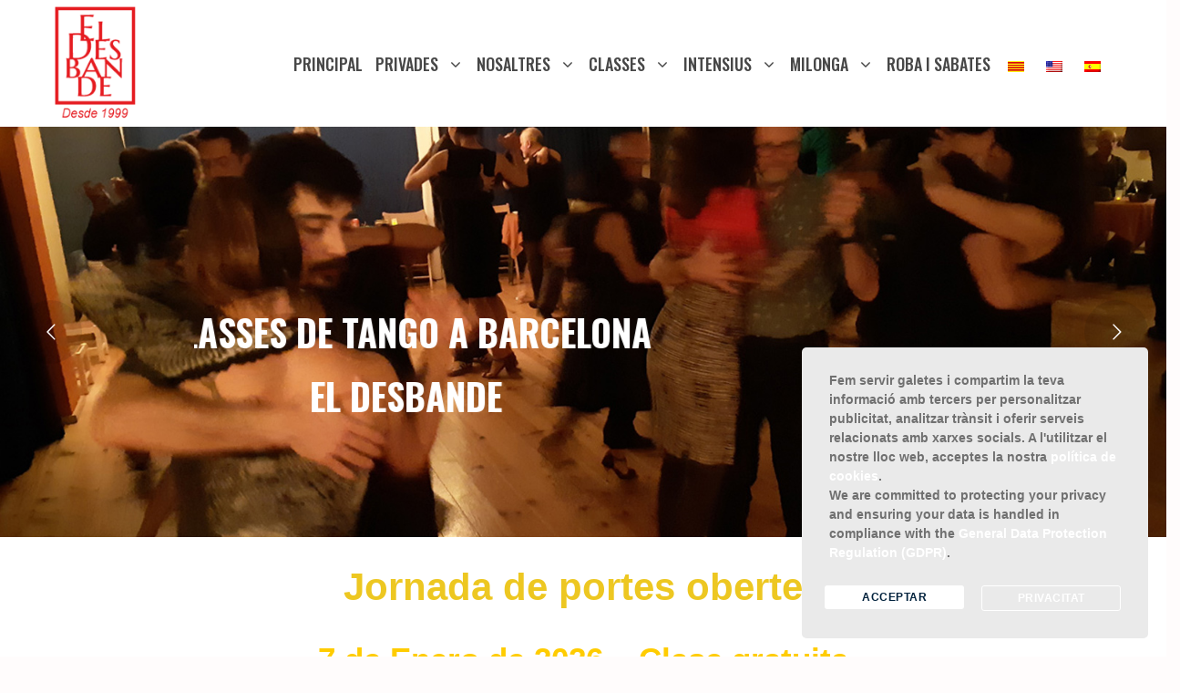

--- FILE ---
content_type: text/html; charset=UTF-8
request_url: https://barnatango.com/ca/puertas-abiertas/
body_size: 30980
content:
<!DOCTYPE html>
<html lang="ca">
<head>
	<meta charset="UTF-8">
	<meta name='robots' content='index, follow, max-image-preview:large, max-snippet:-1, max-video-preview:-1' />
<meta name="viewport" content="width=device-width, initial-scale=1">
	<!-- This site is optimized with the Yoast SEO plugin v23.4 - https://yoast.com/wordpress/plugins/seo/ -->
	<title>Clases de Tango en Barcelona | Aprende y Baila tango en Barcelona</title>
	<meta name="description" content="Escuela de Tango en Barcelona. Clases de tango todos los niveles. Milongas cada viernes. Baila con y sin pareja. Desde 1999. Prueba tu clase gratuita" />
	<link rel="canonical" href="https://barnatango.com/ca/puertas-abiertas/" />
	<meta property="og:locale" content="ca_ES" />
	<meta property="og:type" content="article" />
	<meta property="og:title" content="Clases de Tango en Barcelona | Aprende y Baila tango en Barcelona" />
	<meta property="og:description" content="Escuela de Tango en Barcelona. Clases de tango todos los niveles. Milongas cada viernes. Baila con y sin pareja. Desde 1999. Prueba tu clase gratuita" />
	<meta property="og:url" content="https://barnatango.com/ca/puertas-abiertas/" />
	<meta property="og:site_name" content="Barnatango.com" />
	<meta property="article:publisher" content="https://es-es.facebook.com/escuela.tango.el.desbande/" />
	<meta property="article:modified_time" content="2025-12-03T16:35:48+00:00" />
	<meta name="twitter:card" content="summary_large_image" />
	<meta name="twitter:label1" content="Temps estimat de lectura" />
	<meta name="twitter:data1" content="3 minuts" />
	<!-- / Yoast SEO plugin. -->


<link rel='dns-prefetch' href='//use.fontawesome.com' />
<link href='https://fonts.gstatic.com' crossorigin rel='preconnect' />
<link href='https://fonts.googleapis.com' crossorigin rel='preconnect' />
<link rel="alternate" type="application/rss+xml" title="Barnatango.com &raquo; Canal d&#039;informació" href="https://barnatango.com/ca/feed/" />
<link rel="alternate" type="application/rss+xml" title="Barnatango.com &raquo; Canal dels comentaris" href="https://barnatango.com/ca/comments/feed/" />

<!-- This site is optimized with the Schema Premium ver.1.2.7.1 - https://schema.press -->
<script type="application/ld+json" class="schema-premium">{"@context":"https:\/\/schema.org\/","@type":"WPHeader","url":"https:\/\/barnatango.com\/ca\/puertas-abiertas\/","headline":"Puertas abiertas Invierno 2026","description":"Clases de tango en Barcelona El Desbande Clases de tango en Barcelona El Desbande Clases de tango en..."}</script><script type="application/ld+json" class="schema-premium">{"@context":"https:\/\/schema.org","@type":"SiteNavigationElement","name":["PRINCIPAL","PRIVADAS","Clases privadas\/ ¡Mejora tu baile!","Bodas","NOSOTROS","Los profesores de baile","La sala\/Instalaciones","Contacto","Normas","CLASES","Próximo Trimestre Invierno 2026","Clases de verano 2025","Nivel 0","Nivel 1","Nivel 2","Nivel 3","Nivel 4","Nivel 5-Clase Avanzados","Privadas","Grupales","Mañanas","Bonos","Clase de Prueba","INTENSIVOS","Intensivo de Iniciación","LA DESBANDADA - 27 AÑOS","Técnica de Mujer","4 elementos en Tango 20-12-2026","MILONGA","Práctica","Milonga","Fiesta del alumno 20-12-2026","ROPA Y ZAPATOS","<i class=\"fab fa-telegram fa-lg\"><\/i>","<i class=\"fab fa-whatsapp fa-lg\"><\/i>","<i class=\"fab fa-instagram  fa-lg\"><\/i>","<i class=\"fas fa-envelope-square fa-lg\"><\/i>","<i class=\"fa fa-facebook fa-lg\"><\/i>","<i class=\"fab fa-youtube fa-lg\"><\/i> <\/a>","<span data-no-translation><img class=\"trp-flag-image\" src=\"https:\/\/barnatango.com\/wp-content\/plugins\/translatepress-multilingual\/assets\/images\/flags\/ca.png\" width=\"18\" height=\"12\" alt=\"ca\" title=\"Catalan\"><\/span>","<span data-no-translation><img class=\"trp-flag-image\" src=\"https:\/\/barnatango.com\/wp-content\/plugins\/translatepress-multilingual\/assets\/images\/flags\/en_US.png\" width=\"18\" height=\"12\" alt=\"en_US\" title=\"English\"><\/span>","<span data-no-translation><img class=\"trp-flag-image\" src=\"https:\/\/barnatango.com\/wp-content\/plugins\/translatepress-multilingual\/assets\/images\/flags\/es_ES.png\" width=\"18\" height=\"12\" alt=\"es_ES\" title=\"Spanish\"><\/span>"],"url":["https:\/\/barnatango.com\/","","https:\/\/barnatango.com\/clases-privadas-mejora-tu-baile\/","https:\/\/barnatango.com\/sorprende-a-tus-invitados\/","","https:\/\/barnatango.com\/profesores-tango-en-barcelona\/","https:\/\/barnatango.com\/sala-del-desbande\/","https:\/\/barnatango.com\/contacto\/","https:\/\/barnatango.com\/normas-condiciones\/","https:\/\/barnatango.com\/?cat=258","https:\/\/barnatango.com\/proximo-trimestre-invierno-2022\/","https:\/\/barnatango.com\/clases-tango-verano\/","https:\/\/barnatango.com\/nivel-0-comienza-hoy\/","https:\/\/barnatango.com\/nivel-1-disociacion-y-mas\/","https:\/\/barnatango.com\/nivel-2-pivots-y-mas\/","https:\/\/barnatango.com\/nivel-3-giros-boleos-y-mas\/","https:\/\/barnatango.com\/nivel-4-movimientos-complejos\/","https:\/\/barnatango.com\/nivel-5-para-los-experimentados\/","https:\/\/barnatango.com\/clases-privadas-mejora-tu-baile\/","https:\/\/barnatango.com\/clases-grupales\/","https:\/\/barnatango.com\/clases-de-tango\/tango-por-la-manana-lo-mejor-de-la-semana\/","https:\/\/barnatango.com\/los-bonos-flexibilidad\/","https:\/\/barnatango.com\/ven-a-una-clase-de-prueba\/","","https:\/\/barnatango.com\/intensivos-de-tango\/intensivos-de-iniciacion\/","https:\/\/barnatango.com\/intensivos-fin-de-semana\/","https:\/\/barnatango.com\/intensivos-de-tango\/tecnica-femenina-adornos-y-estiramientos\/","https:\/\/barnatango.com\/otros-intensivos\/","","https:\/\/barnatango.com\/olvidas-lo-que-aprendes-en-clase\/","https:\/\/barnatango.com\/milonga-todos-los-viernes\/#","https:\/\/barnatango.com\/fiesta-del-alumno-20-12-2026\/","https:\/\/barnatango.com\/como-vestirte-para-bailar-el-tango\/","https:\/\/t.me\/CarlosBaruke","https:\/\/api.whatsapp.com\/send?phone=34635803375","https:\/\/www.instagram.com\/tangodesbande\/?hl=es","mailto:info@barnatango.com?Subject=Info%20de%20clases","https:\/\/www.facebook.com\/escuela.tango.el.desbande\/","https:\/\/www.youtube.com\/watch?v=DqMQpDEmSVs&t=7s","https:\/\/barnatango.com\/ca\/clases-grupales\/programacion-de-avanzados\/?showall=&#038;start=5","https:\/\/barnatango.com\/en\/clases-grupales\/programacion-de-avanzados\/?showall=&#038;start=5","https:\/\/barnatango.com\/clases-grupales\/programacion-de-avanzados?showall=&#038;start=5"]}</script><script type="application/ld+json" class="schema-premium">{"@context":"https:\/\/schema.org","@type":"BreadcrumbList","@id":"https:\/\/barnatango.com\/ca\/puertas-abiertas\/#breadcrumb","url":"https:\/\/barnatango.com\/ca\/puertas-abiertas\/","name":"Breadcrumb","itemListElement":[{"@type":"ListItem","position":1,"item":{"@type":"WebPage","@id":"https:\/\/barnatango.com#webpage","url":"https:\/\/barnatango.com","name":"Inicio"}},{"@type":"ListItem","position":2,"item":{"@type":"WebPage","@id":"https:\/\/barnatango.com\/ca\/puertas-abiertas\/#webpage","url":"https:\/\/barnatango.com\/ca\/puertas-abiertas\/","name":"Puertas abiertas Invierno 2026"}}]}</script><script type="application/ld+json" class="schema-premium">{"@context":"https:\/\/schema.org\/","@type":"WPFooter","url":"https:\/\/barnatango.com\/ca\/puertas-abiertas\/","headline":"Puertas abiertas Invierno 2026","description":"Clases de tango en Barcelona El Desbande Clases de tango en Barcelona El Desbande Clases de tango en...","copyrightYear":"2023"}</script><!-- Schema Premium Plugin -->

<script>
window._wpemojiSettings = {"baseUrl":"https:\/\/s.w.org\/images\/core\/emoji\/14.0.0\/72x72\/","ext":".png","svgUrl":"https:\/\/s.w.org\/images\/core\/emoji\/14.0.0\/svg\/","svgExt":".svg","source":{"concatemoji":"https:\/\/barnatango.com\/wp-includes\/js\/wp-emoji-release.min.js?ver=6.4.7"}};
/*! This file is auto-generated */
!function(i,n){var o,s,e;function c(e){try{var t={supportTests:e,timestamp:(new Date).valueOf()};sessionStorage.setItem(o,JSON.stringify(t))}catch(e){}}function p(e,t,n){e.clearRect(0,0,e.canvas.width,e.canvas.height),e.fillText(t,0,0);var t=new Uint32Array(e.getImageData(0,0,e.canvas.width,e.canvas.height).data),r=(e.clearRect(0,0,e.canvas.width,e.canvas.height),e.fillText(n,0,0),new Uint32Array(e.getImageData(0,0,e.canvas.width,e.canvas.height).data));return t.every(function(e,t){return e===r[t]})}function u(e,t,n){switch(t){case"flag":return n(e,"\ud83c\udff3\ufe0f\u200d\u26a7\ufe0f","\ud83c\udff3\ufe0f\u200b\u26a7\ufe0f")?!1:!n(e,"\ud83c\uddfa\ud83c\uddf3","\ud83c\uddfa\u200b\ud83c\uddf3")&&!n(e,"\ud83c\udff4\udb40\udc67\udb40\udc62\udb40\udc65\udb40\udc6e\udb40\udc67\udb40\udc7f","\ud83c\udff4\u200b\udb40\udc67\u200b\udb40\udc62\u200b\udb40\udc65\u200b\udb40\udc6e\u200b\udb40\udc67\u200b\udb40\udc7f");case"emoji":return!n(e,"\ud83e\udef1\ud83c\udffb\u200d\ud83e\udef2\ud83c\udfff","\ud83e\udef1\ud83c\udffb\u200b\ud83e\udef2\ud83c\udfff")}return!1}function f(e,t,n){var r="undefined"!=typeof WorkerGlobalScope&&self instanceof WorkerGlobalScope?new OffscreenCanvas(300,150):i.createElement("canvas"),a=r.getContext("2d",{willReadFrequently:!0}),o=(a.textBaseline="top",a.font="600 32px Arial",{});return e.forEach(function(e){o[e]=t(a,e,n)}),o}function t(e){var t=i.createElement("script");t.src=e,t.defer=!0,i.head.appendChild(t)}"undefined"!=typeof Promise&&(o="wpEmojiSettingsSupports",s=["flag","emoji"],n.supports={everything:!0,everythingExceptFlag:!0},e=new Promise(function(e){i.addEventListener("DOMContentLoaded",e,{once:!0})}),new Promise(function(t){var n=function(){try{var e=JSON.parse(sessionStorage.getItem(o));if("object"==typeof e&&"number"==typeof e.timestamp&&(new Date).valueOf()<e.timestamp+604800&&"object"==typeof e.supportTests)return e.supportTests}catch(e){}return null}();if(!n){if("undefined"!=typeof Worker&&"undefined"!=typeof OffscreenCanvas&&"undefined"!=typeof URL&&URL.createObjectURL&&"undefined"!=typeof Blob)try{var e="postMessage("+f.toString()+"("+[JSON.stringify(s),u.toString(),p.toString()].join(",")+"));",r=new Blob([e],{type:"text/javascript"}),a=new Worker(URL.createObjectURL(r),{name:"wpTestEmojiSupports"});return void(a.onmessage=function(e){c(n=e.data),a.terminate(),t(n)})}catch(e){}c(n=f(s,u,p))}t(n)}).then(function(e){for(var t in e)n.supports[t]=e[t],n.supports.everything=n.supports.everything&&n.supports[t],"flag"!==t&&(n.supports.everythingExceptFlag=n.supports.everythingExceptFlag&&n.supports[t]);n.supports.everythingExceptFlag=n.supports.everythingExceptFlag&&!n.supports.flag,n.DOMReady=!1,n.readyCallback=function(){n.DOMReady=!0}}).then(function(){return e}).then(function(){var e;n.supports.everything||(n.readyCallback(),(e=n.source||{}).concatemoji?t(e.concatemoji):e.wpemoji&&e.twemoji&&(t(e.twemoji),t(e.wpemoji)))}))}((window,document),window._wpemojiSettings);
</script>
<link rel='stylesheet' id='generate-fonts-css' href='//fonts.googleapis.com/css?family=Oswald:200,300,regular,500,600,700' media='all' />
<style id='wp-emoji-styles-inline-css'>

	img.wp-smiley, img.emoji {
		display: inline !important;
		border: none !important;
		box-shadow: none !important;
		height: 1em !important;
		width: 1em !important;
		margin: 0 0.07em !important;
		vertical-align: -0.1em !important;
		background: none !important;
		padding: 0 !important;
	}
</style>
<link rel='stylesheet' id='wp-block-library-css' href='https://barnatango.com/wp-includes/css/dist/block-library/style.min.css?ver=6.4.7' media='all' />
<link rel='stylesheet' id='editorskit-frontend-css' href='https://barnatango.com/wp-content/plugins/block-options/build/style.build.css?ver=new' media='all' />
<style id='font-awesome-svg-styles-default-inline-css'>
.svg-inline--fa {
  display: inline-block;
  height: 1em;
  overflow: visible;
  vertical-align: -.125em;
}
</style>
<link rel='stylesheet' id='font-awesome-svg-styles-css' href='http://barnatango.com/wp-content/uploads/font-awesome/v5.15.2/css/svg-with-js.css' media='all' />
<style id='font-awesome-svg-styles-inline-css'>
   .wp-block-font-awesome-icon svg::before,
   .wp-rich-text-font-awesome-icon svg::before {content: unset;}
</style>
<style id='classic-theme-styles-inline-css'>
/*! This file is auto-generated */
.wp-block-button__link{color:#fff;background-color:#32373c;border-radius:9999px;box-shadow:none;text-decoration:none;padding:calc(.667em + 2px) calc(1.333em + 2px);font-size:1.125em}.wp-block-file__button{background:#32373c;color:#fff;text-decoration:none}
</style>
<style id='global-styles-inline-css'>
body{--wp--preset--color--black: #000000;--wp--preset--color--cyan-bluish-gray: #abb8c3;--wp--preset--color--white: #ffffff;--wp--preset--color--pale-pink: #f78da7;--wp--preset--color--vivid-red: #cf2e2e;--wp--preset--color--luminous-vivid-orange: #ff6900;--wp--preset--color--luminous-vivid-amber: #fcb900;--wp--preset--color--light-green-cyan: #7bdcb5;--wp--preset--color--vivid-green-cyan: #00d084;--wp--preset--color--pale-cyan-blue: #8ed1fc;--wp--preset--color--vivid-cyan-blue: #0693e3;--wp--preset--color--vivid-purple: #9b51e0;--wp--preset--color--contrast: var(--contrast);--wp--preset--color--contrast-2: var(--contrast-2);--wp--preset--color--contrast-3: var(--contrast-3);--wp--preset--color--base: var(--base);--wp--preset--color--base-2: var(--base-2);--wp--preset--color--base-3: var(--base-3);--wp--preset--color--accent: var(--accent);--wp--preset--gradient--vivid-cyan-blue-to-vivid-purple: linear-gradient(135deg,rgba(6,147,227,1) 0%,rgb(155,81,224) 100%);--wp--preset--gradient--light-green-cyan-to-vivid-green-cyan: linear-gradient(135deg,rgb(122,220,180) 0%,rgb(0,208,130) 100%);--wp--preset--gradient--luminous-vivid-amber-to-luminous-vivid-orange: linear-gradient(135deg,rgba(252,185,0,1) 0%,rgba(255,105,0,1) 100%);--wp--preset--gradient--luminous-vivid-orange-to-vivid-red: linear-gradient(135deg,rgba(255,105,0,1) 0%,rgb(207,46,46) 100%);--wp--preset--gradient--very-light-gray-to-cyan-bluish-gray: linear-gradient(135deg,rgb(238,238,238) 0%,rgb(169,184,195) 100%);--wp--preset--gradient--cool-to-warm-spectrum: linear-gradient(135deg,rgb(74,234,220) 0%,rgb(151,120,209) 20%,rgb(207,42,186) 40%,rgb(238,44,130) 60%,rgb(251,105,98) 80%,rgb(254,248,76) 100%);--wp--preset--gradient--blush-light-purple: linear-gradient(135deg,rgb(255,206,236) 0%,rgb(152,150,240) 100%);--wp--preset--gradient--blush-bordeaux: linear-gradient(135deg,rgb(254,205,165) 0%,rgb(254,45,45) 50%,rgb(107,0,62) 100%);--wp--preset--gradient--luminous-dusk: linear-gradient(135deg,rgb(255,203,112) 0%,rgb(199,81,192) 50%,rgb(65,88,208) 100%);--wp--preset--gradient--pale-ocean: linear-gradient(135deg,rgb(255,245,203) 0%,rgb(182,227,212) 50%,rgb(51,167,181) 100%);--wp--preset--gradient--electric-grass: linear-gradient(135deg,rgb(202,248,128) 0%,rgb(113,206,126) 100%);--wp--preset--gradient--midnight: linear-gradient(135deg,rgb(2,3,129) 0%,rgb(40,116,252) 100%);--wp--preset--font-size--small: 13px;--wp--preset--font-size--medium: 20px;--wp--preset--font-size--large: 36px;--wp--preset--font-size--x-large: 42px;--wp--preset--spacing--20: 0.44rem;--wp--preset--spacing--30: 0.67rem;--wp--preset--spacing--40: 1rem;--wp--preset--spacing--50: 1.5rem;--wp--preset--spacing--60: 2.25rem;--wp--preset--spacing--70: 3.38rem;--wp--preset--spacing--80: 5.06rem;--wp--preset--shadow--natural: 6px 6px 9px rgba(0, 0, 0, 0.2);--wp--preset--shadow--deep: 12px 12px 50px rgba(0, 0, 0, 0.4);--wp--preset--shadow--sharp: 6px 6px 0px rgba(0, 0, 0, 0.2);--wp--preset--shadow--outlined: 6px 6px 0px -3px rgba(255, 255, 255, 1), 6px 6px rgba(0, 0, 0, 1);--wp--preset--shadow--crisp: 6px 6px 0px rgba(0, 0, 0, 1);}:where(.is-layout-flex){gap: 0.5em;}:where(.is-layout-grid){gap: 0.5em;}body .is-layout-flow > .alignleft{float: left;margin-inline-start: 0;margin-inline-end: 2em;}body .is-layout-flow > .alignright{float: right;margin-inline-start: 2em;margin-inline-end: 0;}body .is-layout-flow > .aligncenter{margin-left: auto !important;margin-right: auto !important;}body .is-layout-constrained > .alignleft{float: left;margin-inline-start: 0;margin-inline-end: 2em;}body .is-layout-constrained > .alignright{float: right;margin-inline-start: 2em;margin-inline-end: 0;}body .is-layout-constrained > .aligncenter{margin-left: auto !important;margin-right: auto !important;}body .is-layout-constrained > :where(:not(.alignleft):not(.alignright):not(.alignfull)){max-width: var(--wp--style--global--content-size);margin-left: auto !important;margin-right: auto !important;}body .is-layout-constrained > .alignwide{max-width: var(--wp--style--global--wide-size);}body .is-layout-flex{display: flex;}body .is-layout-flex{flex-wrap: wrap;align-items: center;}body .is-layout-flex > *{margin: 0;}body .is-layout-grid{display: grid;}body .is-layout-grid > *{margin: 0;}:where(.wp-block-columns.is-layout-flex){gap: 2em;}:where(.wp-block-columns.is-layout-grid){gap: 2em;}:where(.wp-block-post-template.is-layout-flex){gap: 1.25em;}:where(.wp-block-post-template.is-layout-grid){gap: 1.25em;}.has-black-color{color: var(--wp--preset--color--black) !important;}.has-cyan-bluish-gray-color{color: var(--wp--preset--color--cyan-bluish-gray) !important;}.has-white-color{color: var(--wp--preset--color--white) !important;}.has-pale-pink-color{color: var(--wp--preset--color--pale-pink) !important;}.has-vivid-red-color{color: var(--wp--preset--color--vivid-red) !important;}.has-luminous-vivid-orange-color{color: var(--wp--preset--color--luminous-vivid-orange) !important;}.has-luminous-vivid-amber-color{color: var(--wp--preset--color--luminous-vivid-amber) !important;}.has-light-green-cyan-color{color: var(--wp--preset--color--light-green-cyan) !important;}.has-vivid-green-cyan-color{color: var(--wp--preset--color--vivid-green-cyan) !important;}.has-pale-cyan-blue-color{color: var(--wp--preset--color--pale-cyan-blue) !important;}.has-vivid-cyan-blue-color{color: var(--wp--preset--color--vivid-cyan-blue) !important;}.has-vivid-purple-color{color: var(--wp--preset--color--vivid-purple) !important;}.has-black-background-color{background-color: var(--wp--preset--color--black) !important;}.has-cyan-bluish-gray-background-color{background-color: var(--wp--preset--color--cyan-bluish-gray) !important;}.has-white-background-color{background-color: var(--wp--preset--color--white) !important;}.has-pale-pink-background-color{background-color: var(--wp--preset--color--pale-pink) !important;}.has-vivid-red-background-color{background-color: var(--wp--preset--color--vivid-red) !important;}.has-luminous-vivid-orange-background-color{background-color: var(--wp--preset--color--luminous-vivid-orange) !important;}.has-luminous-vivid-amber-background-color{background-color: var(--wp--preset--color--luminous-vivid-amber) !important;}.has-light-green-cyan-background-color{background-color: var(--wp--preset--color--light-green-cyan) !important;}.has-vivid-green-cyan-background-color{background-color: var(--wp--preset--color--vivid-green-cyan) !important;}.has-pale-cyan-blue-background-color{background-color: var(--wp--preset--color--pale-cyan-blue) !important;}.has-vivid-cyan-blue-background-color{background-color: var(--wp--preset--color--vivid-cyan-blue) !important;}.has-vivid-purple-background-color{background-color: var(--wp--preset--color--vivid-purple) !important;}.has-black-border-color{border-color: var(--wp--preset--color--black) !important;}.has-cyan-bluish-gray-border-color{border-color: var(--wp--preset--color--cyan-bluish-gray) !important;}.has-white-border-color{border-color: var(--wp--preset--color--white) !important;}.has-pale-pink-border-color{border-color: var(--wp--preset--color--pale-pink) !important;}.has-vivid-red-border-color{border-color: var(--wp--preset--color--vivid-red) !important;}.has-luminous-vivid-orange-border-color{border-color: var(--wp--preset--color--luminous-vivid-orange) !important;}.has-luminous-vivid-amber-border-color{border-color: var(--wp--preset--color--luminous-vivid-amber) !important;}.has-light-green-cyan-border-color{border-color: var(--wp--preset--color--light-green-cyan) !important;}.has-vivid-green-cyan-border-color{border-color: var(--wp--preset--color--vivid-green-cyan) !important;}.has-pale-cyan-blue-border-color{border-color: var(--wp--preset--color--pale-cyan-blue) !important;}.has-vivid-cyan-blue-border-color{border-color: var(--wp--preset--color--vivid-cyan-blue) !important;}.has-vivid-purple-border-color{border-color: var(--wp--preset--color--vivid-purple) !important;}.has-vivid-cyan-blue-to-vivid-purple-gradient-background{background: var(--wp--preset--gradient--vivid-cyan-blue-to-vivid-purple) !important;}.has-light-green-cyan-to-vivid-green-cyan-gradient-background{background: var(--wp--preset--gradient--light-green-cyan-to-vivid-green-cyan) !important;}.has-luminous-vivid-amber-to-luminous-vivid-orange-gradient-background{background: var(--wp--preset--gradient--luminous-vivid-amber-to-luminous-vivid-orange) !important;}.has-luminous-vivid-orange-to-vivid-red-gradient-background{background: var(--wp--preset--gradient--luminous-vivid-orange-to-vivid-red) !important;}.has-very-light-gray-to-cyan-bluish-gray-gradient-background{background: var(--wp--preset--gradient--very-light-gray-to-cyan-bluish-gray) !important;}.has-cool-to-warm-spectrum-gradient-background{background: var(--wp--preset--gradient--cool-to-warm-spectrum) !important;}.has-blush-light-purple-gradient-background{background: var(--wp--preset--gradient--blush-light-purple) !important;}.has-blush-bordeaux-gradient-background{background: var(--wp--preset--gradient--blush-bordeaux) !important;}.has-luminous-dusk-gradient-background{background: var(--wp--preset--gradient--luminous-dusk) !important;}.has-pale-ocean-gradient-background{background: var(--wp--preset--gradient--pale-ocean) !important;}.has-electric-grass-gradient-background{background: var(--wp--preset--gradient--electric-grass) !important;}.has-midnight-gradient-background{background: var(--wp--preset--gradient--midnight) !important;}.has-small-font-size{font-size: var(--wp--preset--font-size--small) !important;}.has-medium-font-size{font-size: var(--wp--preset--font-size--medium) !important;}.has-large-font-size{font-size: var(--wp--preset--font-size--large) !important;}.has-x-large-font-size{font-size: var(--wp--preset--font-size--x-large) !important;}
.wp-block-navigation a:where(:not(.wp-element-button)){color: inherit;}
:where(.wp-block-post-template.is-layout-flex){gap: 1.25em;}:where(.wp-block-post-template.is-layout-grid){gap: 1.25em;}
:where(.wp-block-columns.is-layout-flex){gap: 2em;}:where(.wp-block-columns.is-layout-grid){gap: 2em;}
.wp-block-pullquote{font-size: 1.5em;line-height: 1.6;}
</style>
<link rel='stylesheet' id='cta-button-css-css' href='https://barnatango.com/wp-content/plugins/cta-button-styler/css/cta-button-styler.css?ver=6.4.7' media='all' />
<link rel='stylesheet' id='rs-plugin-settings-css' href='https://barnatango.com/wp-content/plugins/revslider/public/assets/css/rs6.css?ver=6.4.11' media='all' />
<style id='rs-plugin-settings-inline-css'>
#rs-demo-id {}
</style>
<link rel='stylesheet' id='woocommerce-layout-css' href='https://barnatango.com/wp-content/plugins/woocommerce/assets/css/woocommerce-layout.css?ver=8.7.0' media='all' />
<link rel='stylesheet' id='woocommerce-smallscreen-css' href='https://barnatango.com/wp-content/plugins/woocommerce/assets/css/woocommerce-smallscreen.css?ver=8.7.0' media='only screen and (max-width: 768px)' />
<link rel='stylesheet' id='woocommerce-general-css' href='https://barnatango.com/wp-content/plugins/woocommerce/assets/css/woocommerce.css?ver=8.7.0' media='all' />
<style id='woocommerce-general-inline-css'>
.woocommerce .page-header-image-single {display: none;}.woocommerce .entry-content,.woocommerce .product .entry-summary {margin-top: 0;}.related.products {clear: both;}.checkout-subscribe-prompt.clear {visibility: visible;height: initial;width: initial;}@media (max-width:768px) {.woocommerce .woocommerce-ordering,.woocommerce-page .woocommerce-ordering {float: none;}.woocommerce .woocommerce-ordering select {max-width: 100%;}.woocommerce ul.products li.product,.woocommerce-page ul.products li.product,.woocommerce-page[class*=columns-] ul.products li.product,.woocommerce[class*=columns-] ul.products li.product {width: 100%;float: none;}}
</style>
<style id='woocommerce-inline-inline-css'>
.woocommerce form .form-row .required { visibility: visible; }
</style>
<link rel='stylesheet' id='dashicons-css' href='https://barnatango.com/wp-includes/css/dashicons.min.css?ver=6.4.7' media='all' />
<link rel='stylesheet' id='trp-language-switcher-style-css' href='https://barnatango.com/wp-content/plugins/translatepress-multilingual/assets/css/trp-language-switcher.css?ver=2.9.23' media='all' />
<link rel='stylesheet' id='stm-gdpr-styles-css' href='https://barnatango.com/wp-content/plugins/gdpr-compliance-cookie-consent/assets/css/styles.css?ver=6.4.7' media='all' />
<style id='stm-gdpr-styles-inline-css'>
#stm_gdpr_popup_accept{
background-color: #ffffff;
color: #00213C;
border: transparent;
transition: all .3s;
}

#stm_gdpr_popup_accept:hover {
background-color: #00213C;
color: #ffffff;
}

.stm_gdpr_popup-main .stm_gdpr_popup-links a:hover {
color: #00213C;
}







</style>
<link rel='stylesheet' id='generate-widget-areas-css' href='https://barnatango.com/wp-content/themes/generatepress/assets/css/components/widget-areas.min.css?ver=3.3.1' media='all' />
<link rel='stylesheet' id='generate-style-css' href='https://barnatango.com/wp-content/themes/generatepress/assets/css/main.min.css?ver=3.3.1' media='all' />
<style id='generate-style-inline-css'>
body{background-color:#fffcfc;color:#2f4a60;}a{color:#f1c40f;}a:hover, a:focus, a:active{color:#f2d668;}.wp-block-group__inner-container{max-width:1200px;margin-left:auto;margin-right:auto;}.site-header .header-image{width:130px;}.generate-back-to-top{font-size:20px;border-radius:3px;position:fixed;bottom:30px;right:30px;line-height:40px;width:40px;text-align:center;z-index:10;transition:opacity 300ms ease-in-out;opacity:0.1;transform:translateY(1000px);}.generate-back-to-top__show{opacity:1;transform:translateY(0);}:root{--contrast:#222222;--contrast-2:#575760;--contrast-3:#b2b2be;--base:#f0f0f0;--base-2:#f7f8f9;--base-3:#ffffff;--accent:#1e73be;}:root .has-contrast-color{color:var(--contrast);}:root .has-contrast-background-color{background-color:var(--contrast);}:root .has-contrast-2-color{color:var(--contrast-2);}:root .has-contrast-2-background-color{background-color:var(--contrast-2);}:root .has-contrast-3-color{color:var(--contrast-3);}:root .has-contrast-3-background-color{background-color:var(--contrast-3);}:root .has-base-color{color:var(--base);}:root .has-base-background-color{background-color:var(--base);}:root .has-base-2-color{color:var(--base-2);}:root .has-base-2-background-color{background-color:var(--base-2);}:root .has-base-3-color{color:var(--base-3);}:root .has-base-3-background-color{background-color:var(--base-3);}:root .has-accent-color{color:var(--accent);}:root .has-accent-background-color{background-color:var(--accent);}body, button, input, select, textarea{font-family:Arial, Helvetica, sans-serif;font-weight:400;font-size:18px;}body{line-height:1.5;}p{margin-bottom:0.6em;}.entry-content > [class*="wp-block-"]:not(:last-child):not(.wp-block-heading){margin-bottom:0.6em;}.main-title{font-family:Arial, Helvetica, sans-serif;}.site-description{font-family:Arial, Helvetica, sans-serif;}.main-navigation a, .menu-toggle{font-family:"Oswald", sans-serif;font-weight:500;font-size:18px;}.main-navigation .menu-bar-items{font-size:18px;}.main-navigation .main-nav ul ul li a{font-size:15px;}.sidebar .widget, .footer-widgets .widget{font-size:17px;}h1{font-family:Arial, Helvetica, sans-serif;line-height:1.1em;}h2{font-family:Arial, Helvetica, sans-serif;}h3{font-family:Arial, Helvetica, sans-serif;}h4{font-family:Arial, Helvetica, sans-serif;line-height:3.5em;}h5{font-family:Arial, Helvetica, sans-serif;}h6{font-family:Arial, Helvetica, sans-serif;}@media (max-width:768px){.main-title{font-size:20px;}h1{font-size:31px;}h2{font-size:27px;}h3{font-size:24px;}h4{font-size:22px;}h5{font-size:19px;}}.top-bar{background-color:#636363;color:#ffffff;}.top-bar a{color:#ffffff;}.top-bar a:hover{color:#303030;}.site-header{background-color:#ffffff;color:#00213c;}.main-title a,.main-title a:hover{color:#3a3a3a;}.site-description{color:#ffffff;}.mobile-menu-control-wrapper .menu-toggle,.mobile-menu-control-wrapper .menu-toggle:hover,.mobile-menu-control-wrapper .menu-toggle:focus,.has-inline-mobile-toggle #site-navigation.toggled{background-color:rgba(0, 0, 0, 0.02);}.main-navigation,.main-navigation ul ul{background-color:#ffffff;}.main-navigation .main-nav ul li a, .main-navigation .menu-toggle, .main-navigation .menu-bar-items{color:#474747;}.main-navigation .main-nav ul li:not([class*="current-menu-"]):hover > a, .main-navigation .main-nav ul li:not([class*="current-menu-"]):focus > a, .main-navigation .main-nav ul li.sfHover:not([class*="current-menu-"]) > a, .main-navigation .menu-bar-item:hover > a, .main-navigation .menu-bar-item.sfHover > a{color:#f1c40f;background-color:#ffffff;}button.menu-toggle:hover,button.menu-toggle:focus{color:#474747;}.main-navigation .main-nav ul li[class*="current-menu-"] > a{color:#193e7a;background-color:#ffffff;}.navigation-search input[type="search"],.navigation-search input[type="search"]:active, .navigation-search input[type="search"]:focus, .main-navigation .main-nav ul li.search-item.active > a, .main-navigation .menu-bar-items .search-item.active > a{color:#0a0a0a;background-color:#ffffff;opacity:1;}.main-navigation ul ul{background-color:#ffffff;}.main-navigation .main-nav ul ul li a{color:#3a3a3a;}.main-navigation .main-nav ul ul li:not([class*="current-menu-"]):hover > a,.main-navigation .main-nav ul ul li:not([class*="current-menu-"]):focus > a, .main-navigation .main-nav ul ul li.sfHover:not([class*="current-menu-"]) > a{color:#f1c40f;background-color:#ffffff;}.main-navigation .main-nav ul ul li[class*="current-menu-"] > a{color:#3a3a3a;background-color:#ffffff;}.separate-containers .inside-article, .separate-containers .comments-area, .separate-containers .page-header, .one-container .container, .separate-containers .paging-navigation, .inside-page-header{color:#868686;background-color:#ffffff;}.entry-title a{color:#00213c;}.entry-title a:hover{color:#55555e;}.entry-meta{color:#595959;}h1{color:#00213c;}h2{color:#00213c;}h3{color:#00213c;}.sidebar .widget{color:#474747;background-color:#ffffff;}.footer-widgets{color:#ffffff;background-color:#00213c;}.footer-widgets a{color:#ffffff;}.footer-widgets .widget-title{color:#0c0c0c;}.site-info{color:#ffffff;background-color:#00213c;}.site-info a{color:#ffffff;}.site-info a:hover{color:#d3d3d3;}.footer-bar .widget_nav_menu .current-menu-item a{color:#d3d3d3;}input[type="text"],input[type="email"],input[type="url"],input[type="password"],input[type="search"],input[type="tel"],input[type="number"],textarea,select{color:#666666;background-color:#fafafa;border-color:#cccccc;}input[type="text"]:focus,input[type="email"]:focus,input[type="url"]:focus,input[type="password"]:focus,input[type="search"]:focus,input[type="tel"]:focus,input[type="number"]:focus,textarea:focus,select:focus{color:#666666;background-color:#ffffff;border-color:#bfbfbf;}button,html input[type="button"],input[type="reset"],input[type="submit"],a.button,a.wp-block-button__link:not(.has-background){color:#ffffff;background-color:#1e72bd;}button:hover,html input[type="button"]:hover,input[type="reset"]:hover,input[type="submit"]:hover,a.button:hover,button:focus,html input[type="button"]:focus,input[type="reset"]:focus,input[type="submit"]:focus,a.button:focus,a.wp-block-button__link:not(.has-background):active,a.wp-block-button__link:not(.has-background):focus,a.wp-block-button__link:not(.has-background):hover{color:#ffffff;background-color:#3f4047;}a.generate-back-to-top{background-color:rgba(10,10,10,0.4);color:#ffffff;}a.generate-back-to-top:hover,a.generate-back-to-top:focus{background-color:rgba( 0,0,0,0.6 );color:#ffffff;}:root{--gp-search-modal-bg-color:var(--base-3);--gp-search-modal-text-color:var(--contrast);--gp-search-modal-overlay-bg-color:rgba(0,0,0,0.2);}@media (max-width:768px){.main-navigation .menu-bar-item:hover > a, .main-navigation .menu-bar-item.sfHover > a{background:none;color:#474747;}}.inside-top-bar.grid-container{max-width:1280px;}.inside-header{padding:5px 0px 5px 0px;}.inside-header.grid-container{max-width:1200px;}.separate-containers .inside-article, .separate-containers .comments-area, .separate-containers .page-header, .separate-containers .paging-navigation, .one-container .site-content, .inside-page-header{padding:35px 65px 0px 0px;}.site-main .wp-block-group__inner-container{padding:35px 65px 0px 0px;}.separate-containers .paging-navigation{padding-top:20px;padding-bottom:20px;}.entry-content .alignwide, body:not(.no-sidebar) .entry-content .alignfull{margin-left:-0px;width:calc(100% + 65px);max-width:calc(100% + 65px);}.one-container.right-sidebar .site-main,.one-container.both-right .site-main{margin-right:65px;}.one-container.left-sidebar .site-main,.one-container.both-left .site-main{margin-left:0px;}.one-container.both-sidebars .site-main{margin:0px 65px 0px 0px;}.one-container.archive .post:not(:last-child):not(.is-loop-template-item), .one-container.blog .post:not(:last-child):not(.is-loop-template-item){padding-bottom:0px;}.main-navigation .main-nav ul li a,.menu-toggle,.main-navigation .menu-bar-item > a{padding-left:7px;padding-right:7px;}.main-navigation .main-nav ul ul li a{padding:10px 7px 10px 7px;}.rtl .menu-item-has-children .dropdown-menu-toggle{padding-left:7px;}.menu-item-has-children .dropdown-menu-toggle{padding-right:7px;}.rtl .main-navigation .main-nav ul li.menu-item-has-children > a{padding-right:7px;}.widget-area .widget{padding:0px;}.footer-widgets-container{padding:30px 0px 0px 0px;}.footer-widgets-container.grid-container{max-width:1200px;}.inside-site-info{padding:50px 0px 0px 0px;}.inside-site-info.grid-container{max-width:1200px;}@media (max-width:768px){.separate-containers .inside-article, .separate-containers .comments-area, .separate-containers .page-header, .separate-containers .paging-navigation, .one-container .site-content, .inside-page-header{padding:20px 0px 30px 0px;}.site-main .wp-block-group__inner-container{padding:20px 0px 30px 0px;}.inside-top-bar{padding-right:30px;padding-left:30px;}.inside-header{padding-right:30px;padding-left:30px;}.widget-area .widget{padding-top:30px;padding-right:30px;padding-bottom:30px;padding-left:30px;}.footer-widgets-container{padding-top:30px;padding-right:30px;padding-bottom:30px;padding-left:57px;}.inside-site-info{padding-right:30px;padding-left:30px;}.entry-content .alignwide, body:not(.no-sidebar) .entry-content .alignfull{margin-left:-0px;width:calc(100% + 0px);max-width:calc(100% + 0px);}.one-container .site-main .paging-navigation{margin-bottom:20px;}}/* End cached CSS */.is-right-sidebar{width:30%;}.is-left-sidebar{width:30%;}.site-content .content-area{width:100%;}@media (max-width:768px){.main-navigation .menu-toggle,.sidebar-nav-mobile:not(#sticky-placeholder){display:block;}.main-navigation ul,.gen-sidebar-nav,.main-navigation:not(.slideout-navigation):not(.toggled) .main-nav > ul,.has-inline-mobile-toggle #site-navigation .inside-navigation > *:not(.navigation-search):not(.main-nav){display:none;}.nav-align-right .inside-navigation,.nav-align-center .inside-navigation{justify-content:space-between;}.has-inline-mobile-toggle .mobile-menu-control-wrapper{display:flex;flex-wrap:wrap;}.has-inline-mobile-toggle .inside-header{flex-direction:row;text-align:left;flex-wrap:wrap;}.has-inline-mobile-toggle .header-widget,.has-inline-mobile-toggle #site-navigation{flex-basis:100%;}.nav-float-left .has-inline-mobile-toggle #site-navigation{order:10;}}
</style>
<link rel='stylesheet' id='font-awesome-official-css' href='https://use.fontawesome.com/releases/v5.15.2/css/all.css' media='all' integrity="sha384-vSIIfh2YWi9wW0r9iZe7RJPrKwp6bG+s9QZMoITbCckVJqGCCRhc+ccxNcdpHuYu" crossorigin="anonymous" />
<link rel='stylesheet' id='heateor_sss_frontend_css-css' href='https://barnatango.com/wp-content/plugins/sassy-social-share/public/css/sassy-social-share-public.css?ver=3.3.77' media='all' />
<style id='heateor_sss_frontend_css-inline-css'>
.heateor_sss_button_instagram span.heateor_sss_svg,a.heateor_sss_instagram span.heateor_sss_svg{background:radial-gradient(circle at 30% 107%,#fdf497 0,#fdf497 5%,#fd5949 45%,#d6249f 60%,#285aeb 90%)}.heateor_sss_horizontal_sharing .heateor_sss_svg,.heateor_sss_standard_follow_icons_container .heateor_sss_svg{color:#fff;border-width:0px;border-style:solid;border-color:transparent}.heateor_sss_horizontal_sharing .heateorSssTCBackground{color:#666}.heateor_sss_horizontal_sharing span.heateor_sss_svg:hover,.heateor_sss_standard_follow_icons_container span.heateor_sss_svg:hover{border-color:transparent;}.heateor_sss_vertical_sharing span.heateor_sss_svg,.heateor_sss_floating_follow_icons_container span.heateor_sss_svg{color:#fff;border-width:0px;border-style:solid;border-color:transparent;}.heateor_sss_vertical_sharing .heateorSssTCBackground{color:#666;}.heateor_sss_vertical_sharing span.heateor_sss_svg:hover,.heateor_sss_floating_follow_icons_container span.heateor_sss_svg:hover{border-color:transparent;}@media screen and (max-width:783px) {.heateor_sss_vertical_sharing{display:none!important}}div.heateor_sss_sharing_title{text-align:center}div.heateor_sss_sharing_ul{width:100%;text-align:center;}div.heateor_sss_horizontal_sharing div.heateor_sss_sharing_ul a{float:none!important;display:inline-block;}
</style>
<link rel='stylesheet' id='js_composer_front-css' href='https://barnatango.com/wp-content/plugins/js_composer/assets/css/js_composer.min.css?ver=6.9.0' media='all' />
<style id='generateblocks-inline-css'>
.gb-container .wp-block-image img{vertical-align:middle;}.gb-grid-wrapper .wp-block-image{margin-bottom:0;}.gb-highlight{background:none;}.gb-container-link{position:absolute;top:0;right:0;bottom:0;left:0;z-index:99;}a.gb-container{display: block;}
</style>
<link rel='stylesheet' id='font-awesome-official-v4shim-css' href='https://use.fontawesome.com/releases/v5.15.2/css/v4-shims.css' media='all' integrity="sha384-1CjXmylX8++C7CVZORGA9EwcbYDfZV2D4Kl1pTm3hp2I/usHDafIrgBJNuRTDQ4f" crossorigin="anonymous" />
<style id='font-awesome-official-v4shim-inline-css'>
@font-face {
font-family: "FontAwesome";
font-display: block;
src: url("https://use.fontawesome.com/releases/v5.15.2/webfonts/fa-brands-400.eot"),
		url("https://use.fontawesome.com/releases/v5.15.2/webfonts/fa-brands-400.eot?#iefix") format("embedded-opentype"),
		url("https://use.fontawesome.com/releases/v5.15.2/webfonts/fa-brands-400.woff2") format("woff2"),
		url("https://use.fontawesome.com/releases/v5.15.2/webfonts/fa-brands-400.woff") format("woff"),
		url("https://use.fontawesome.com/releases/v5.15.2/webfonts/fa-brands-400.ttf") format("truetype"),
		url("https://use.fontawesome.com/releases/v5.15.2/webfonts/fa-brands-400.svg#fontawesome") format("svg");
}

@font-face {
font-family: "FontAwesome";
font-display: block;
src: url("https://use.fontawesome.com/releases/v5.15.2/webfonts/fa-solid-900.eot"),
		url("https://use.fontawesome.com/releases/v5.15.2/webfonts/fa-solid-900.eot?#iefix") format("embedded-opentype"),
		url("https://use.fontawesome.com/releases/v5.15.2/webfonts/fa-solid-900.woff2") format("woff2"),
		url("https://use.fontawesome.com/releases/v5.15.2/webfonts/fa-solid-900.woff") format("woff"),
		url("https://use.fontawesome.com/releases/v5.15.2/webfonts/fa-solid-900.ttf") format("truetype"),
		url("https://use.fontawesome.com/releases/v5.15.2/webfonts/fa-solid-900.svg#fontawesome") format("svg");
}

@font-face {
font-family: "FontAwesome";
font-display: block;
src: url("https://use.fontawesome.com/releases/v5.15.2/webfonts/fa-regular-400.eot"),
		url("https://use.fontawesome.com/releases/v5.15.2/webfonts/fa-regular-400.eot?#iefix") format("embedded-opentype"),
		url("https://use.fontawesome.com/releases/v5.15.2/webfonts/fa-regular-400.woff2") format("woff2"),
		url("https://use.fontawesome.com/releases/v5.15.2/webfonts/fa-regular-400.woff") format("woff"),
		url("https://use.fontawesome.com/releases/v5.15.2/webfonts/fa-regular-400.ttf") format("truetype"),
		url("https://use.fontawesome.com/releases/v5.15.2/webfonts/fa-regular-400.svg#fontawesome") format("svg");
unicode-range: U+F004-F005,U+F007,U+F017,U+F022,U+F024,U+F02E,U+F03E,U+F044,U+F057-F059,U+F06E,U+F070,U+F075,U+F07B-F07C,U+F080,U+F086,U+F089,U+F094,U+F09D,U+F0A0,U+F0A4-F0A7,U+F0C5,U+F0C7-F0C8,U+F0E0,U+F0EB,U+F0F3,U+F0F8,U+F0FE,U+F111,U+F118-F11A,U+F11C,U+F133,U+F144,U+F146,U+F14A,U+F14D-F14E,U+F150-F152,U+F15B-F15C,U+F164-F165,U+F185-F186,U+F191-F192,U+F1AD,U+F1C1-F1C9,U+F1CD,U+F1D8,U+F1E3,U+F1EA,U+F1F6,U+F1F9,U+F20A,U+F247-F249,U+F24D,U+F254-F25B,U+F25D,U+F267,U+F271-F274,U+F279,U+F28B,U+F28D,U+F2B5-F2B6,U+F2B9,U+F2BB,U+F2BD,U+F2C1-F2C2,U+F2D0,U+F2D2,U+F2DC,U+F2ED,U+F328,U+F358-F35B,U+F3A5,U+F3D1,U+F410,U+F4AD;
}
</style>
<link rel='stylesheet' id='vc_carousel_css-css' href='https://barnatango.com/wp-content/plugins/js_composer/assets/lib/vc_carousel/css/vc_carousel.min.css?ver=6.9.0' media='all' />
<link rel='stylesheet' id='lightbox2-css' href='https://barnatango.com/wp-content/plugins/js_composer/assets/lib/lightbox2/dist/css/lightbox.min.css?ver=6.9.0' media='all' />
<link rel='stylesheet' id='vc_animate-css-css' href='https://barnatango.com/wp-content/plugins/js_composer/assets/lib/bower/animate-css/animate.min.css?ver=6.9.0' media='all' />
<link rel='stylesheet' id='vc_font_awesome_5_shims-css' href='https://barnatango.com/wp-content/plugins/js_composer/assets/lib/bower/font-awesome/css/v4-shims.min.css?ver=6.9.0' media='all' />
<link rel='stylesheet' id='vc_font_awesome_5-css' href='https://barnatango.com/wp-content/plugins/js_composer/assets/lib/bower/font-awesome/css/all.min.css?ver=6.9.0' media='all' />
<link rel='stylesheet' id='csshero-main-stylesheet-css' href='https://barnatango.com/wp-content/uploads/2021/07/csshero-static-style-generatepress.css?ver=210' media='all' />
<script src="https://barnatango.com/wp-includes/js/jquery/jquery.min.js?ver=3.7.1" id="jquery-core-js"></script>
<script src="https://barnatango.com/wp-includes/js/jquery/jquery-migrate.min.js?ver=3.4.1" id="jquery-migrate-js"></script>
<script src="https://barnatango.com/wp-content/plugins/revslider/public/assets/js/rbtools.min.js?ver=6.4.8" id="tp-tools-js"></script>
<script src="https://barnatango.com/wp-content/plugins/revslider/public/assets/js/rs6.min.js?ver=6.4.11" id="revmin-js"></script>
<script src="https://barnatango.com/wp-content/plugins/woocommerce/assets/js/jquery-blockui/jquery.blockUI.min.js?ver=2.7.0-wc.8.7.0" id="jquery-blockui-js" data-wp-strategy="defer"></script>
<script id="wc-add-to-cart-js-extra">
var wc_add_to_cart_params = {"ajax_url":"\/wp-admin\/admin-ajax.php","wc_ajax_url":"https:\/\/barnatango.com\/ca\/?wc-ajax=%%endpoint%%","i18n_view_cart":"Visualitza la cistella","cart_url":"https:\/\/barnatango.com\/ca\/tu-seleccion\/","is_cart":"","cart_redirect_after_add":"no"};
</script>
<script src="https://barnatango.com/wp-content/plugins/woocommerce/assets/js/frontend/add-to-cart.min.js?ver=8.7.0" id="wc-add-to-cart-js" data-wp-strategy="defer"></script>
<script src="https://barnatango.com/wp-content/plugins/woocommerce/assets/js/js-cookie/js.cookie.min.js?ver=2.1.4-wc.8.7.0" id="js-cookie-js" defer data-wp-strategy="defer"></script>
<script id="woocommerce-js-extra">
var woocommerce_params = {"ajax_url":"\/wp-admin\/admin-ajax.php","wc_ajax_url":"https:\/\/barnatango.com\/ca\/?wc-ajax=%%endpoint%%"};
</script>
<script src="https://barnatango.com/wp-content/plugins/woocommerce/assets/js/frontend/woocommerce.min.js?ver=8.7.0" id="woocommerce-js" defer data-wp-strategy="defer"></script>
<script src="https://barnatango.com/wp-content/plugins/translatepress-multilingual/assets/js/trp-frontend-compatibility.js?ver=2.9.23" id="trp-frontend-compatibility-js"></script>
<script src="https://barnatango.com/wp-content/plugins/js_composer/assets/js/vendors/woocommerce-add-to-cart.js?ver=6.9.0" id="vc_woocommerce-add-to-cart-js-js"></script>
<script id="heateor_sss_sharing_js-js-before">
function heateorSssLoadEvent(e) {var t=window.onload;if (typeof window.onload!="function") {window.onload=e}else{window.onload=function() {t();e()}}};	var heateorSssSharingAjaxUrl = 'https://barnatango.com/wp-admin/admin-ajax.php', heateorSssCloseIconPath = 'https://barnatango.com/wp-content/plugins/sassy-social-share/public/../images/close.png', heateorSssPluginIconPath = 'https://barnatango.com/wp-content/plugins/sassy-social-share/public/../images/logo.png', heateorSssHorizontalSharingCountEnable = 0, heateorSssVerticalSharingCountEnable = 0, heateorSssSharingOffset = 120; var heateorSssMobileStickySharingEnabled = 0;var heateorSssCopyLinkMessage = "Link copied.";var heateorSssUrlCountFetched = [], heateorSssSharesText = 'Shares', heateorSssShareText = 'Share';function heateorSssPopup(e) {window.open(e,"popUpWindow","height=400,width=600,left=400,top=100,resizable,scrollbars,toolbar=0,personalbar=0,menubar=no,location=no,directories=no,status")}
</script>
<script src="https://barnatango.com/wp-content/plugins/sassy-social-share/public/js/sassy-social-share-public.js?ver=3.3.77" id="heateor_sss_sharing_js-js"></script>
<link rel="https://api.w.org/" href="https://barnatango.com/ca/wp-json/" /><link rel="alternate" type="application/json" href="https://barnatango.com/ca/wp-json/wp/v2/pages/6200" /><link rel="EditURI" type="application/rsd+xml" title="RSD" href="https://barnatango.com/xmlrpc.php?rsd" />
<meta name="generator" content="WordPress 6.4.7" />
<meta name="generator" content="WooCommerce 8.7.0" />
<link rel='shortlink' href='https://barnatango.com/ca/?p=6200' />
<link rel="alternate" type="application/json+oembed" href="https://barnatango.com/ca/wp-json/oembed/1.0/embed?url=https%3A%2F%2Fbarnatango.com%2Fca%2Fpuertas-abiertas%2F" />
<link rel="alternate" type="text/xml+oembed" href="https://barnatango.com/ca/wp-json/oembed/1.0/embed?url=https%3A%2F%2Fbarnatango.com%2Fca%2Fpuertas-abiertas%2F&#038;format=xml" />
<!-- This site is powered by WooCommerce Redsys Gateway Light v.6.5.0 - https://es.wordpress.org/plugins/woo-redsys-gateway-light/ --><link rel="alternate" hreflang="es-ES" href="https://barnatango.com/puertas-abiertas/"/>
<link rel="alternate" hreflang="en-US" href="https://barnatango.com/en/puertas-abiertas/"/>
<link rel="alternate" hreflang="ca" href="https://barnatango.com/ca/puertas-abiertas/"/>
<link rel="alternate" hreflang="es" href="https://barnatango.com/puertas-abiertas/"/>
<link rel="alternate" hreflang="en" href="https://barnatango.com/en/puertas-abiertas/"/>
<!-- Google tag (gtag.js) -->
<script async src="https://www.googletagmanager.com/gtag/js?id=G-498HRCZ83P"></script>
<script>
  window.dataLayer = window.dataLayer || [];
  function gtag(){dataLayer.push(arguments);}
  gtag('js', new Date());

  gtag('config', 'G-498HRCZ83P');
</script>	<noscript><style>.woocommerce-product-gallery{ opacity: 1 !important; }</style></noscript>
	<meta name="generator" content="Powered by WPBakery Page Builder - drag and drop page builder for WordPress."/>
<meta name="generator" content="Powered by Slider Revolution 6.4.11 - responsive, Mobile-Friendly Slider Plugin for WordPress with comfortable drag and drop interface." />

			<style id="wpsp-style-frontend"></style>
			<link rel="icon" href="https://barnatango.com/wp-content/uploads/2020/04/cropped-eldesband-logo45x45-100x100.png" sizes="32x32" />
<link rel="icon" href="https://barnatango.com/wp-content/uploads/2020/04/cropped-eldesband-logo45x45-300x300.png" sizes="192x192" />
<link rel="apple-touch-icon" href="https://barnatango.com/wp-content/uploads/2020/04/cropped-eldesband-logo45x45-300x300.png" />
<meta name="msapplication-TileImage" content="https://barnatango.com/wp-content/uploads/2020/04/cropped-eldesband-logo45x45-300x300.png" />
<script type="text/javascript">function setREVStartSize(e){
			//window.requestAnimationFrame(function() {				 
				window.RSIW = window.RSIW===undefined ? window.innerWidth : window.RSIW;	
				window.RSIH = window.RSIH===undefined ? window.innerHeight : window.RSIH;	
				try {								
					var pw = document.getElementById(e.c).parentNode.offsetWidth,
						newh;
					pw = pw===0 || isNaN(pw) ? window.RSIW : pw;
					e.tabw = e.tabw===undefined ? 0 : parseInt(e.tabw);
					e.thumbw = e.thumbw===undefined ? 0 : parseInt(e.thumbw);
					e.tabh = e.tabh===undefined ? 0 : parseInt(e.tabh);
					e.thumbh = e.thumbh===undefined ? 0 : parseInt(e.thumbh);
					e.tabhide = e.tabhide===undefined ? 0 : parseInt(e.tabhide);
					e.thumbhide = e.thumbhide===undefined ? 0 : parseInt(e.thumbhide);
					e.mh = e.mh===undefined || e.mh=="" || e.mh==="auto" ? 0 : parseInt(e.mh,0);		
					if(e.layout==="fullscreen" || e.l==="fullscreen") 						
						newh = Math.max(e.mh,window.RSIH);					
					else{					
						e.gw = Array.isArray(e.gw) ? e.gw : [e.gw];
						for (var i in e.rl) if (e.gw[i]===undefined || e.gw[i]===0) e.gw[i] = e.gw[i-1];					
						e.gh = e.el===undefined || e.el==="" || (Array.isArray(e.el) && e.el.length==0)? e.gh : e.el;
						e.gh = Array.isArray(e.gh) ? e.gh : [e.gh];
						for (var i in e.rl) if (e.gh[i]===undefined || e.gh[i]===0) e.gh[i] = e.gh[i-1];
											
						var nl = new Array(e.rl.length),
							ix = 0,						
							sl;					
						e.tabw = e.tabhide>=pw ? 0 : e.tabw;
						e.thumbw = e.thumbhide>=pw ? 0 : e.thumbw;
						e.tabh = e.tabhide>=pw ? 0 : e.tabh;
						e.thumbh = e.thumbhide>=pw ? 0 : e.thumbh;					
						for (var i in e.rl) nl[i] = e.rl[i]<window.RSIW ? 0 : e.rl[i];
						sl = nl[0];									
						for (var i in nl) if (sl>nl[i] && nl[i]>0) { sl = nl[i]; ix=i;}															
						var m = pw>(e.gw[ix]+e.tabw+e.thumbw) ? 1 : (pw-(e.tabw+e.thumbw)) / (e.gw[ix]);					
						newh =  (e.gh[ix] * m) + (e.tabh + e.thumbh);
					}				
					if(window.rs_init_css===undefined) window.rs_init_css = document.head.appendChild(document.createElement("style"));					
					document.getElementById(e.c).height = newh+"px";
					window.rs_init_css.innerHTML += "#"+e.c+"_wrapper { height: "+newh+"px }";				
				} catch(e){
					console.log("Failure at Presize of Slider:" + e)
				}					   
			//});
		  };</script>
		<style id="wp-custom-css">
			.scrollbar{
	overflow-x:hidden !important
	width:100%;
	height:100%;
}

#menu-item-5021 > a, #menu-item-5022 > a, #menu-item-5026 > a, #menu-item-5023 > a, #menu-item-5025 > a, #menu-item-5027 > a{
	display: none;
}

.wpdt-cell {
	padding: 6px 1px 0px 1px !important;
}

@media only screen and (max-width: 600px) {
#primary-menu {
	background: #f1c40f
}
}
		</style>
		<style type="text/css" data-type="vc_custom-css">table.tt_timetable th {
    text-transform: uppercase;
    font-weight: 500;
    letter-spacing: 1px;
    font-size: 13px;
}
table.tt_timetable .event .event_header {
   font-weight: 500;
   text-transform: uppercase; 
   letter-spacing: 1px;
   font-size: 13px;
   margin-bottom: 10px
}

/*table.tt_timetable thead tr.row_gray {
    background-color: #C6DDF3;
}*/

table.tt_timetable td {
   color: #0a0a0a;
   font-weight: 500;
   font-size: 16px;
}
table.tt_timetable .event .before_hour_text, .tt_tabs .tt_timetable .event .before_hour_text, .tt_tabs .tt_timetable .event .after_hour_text{
    font-size: 15px!important;
    font-weight: 300;
    color: #0a0a0a!important;
}
.tt_timetable thead tr th:first-child:after{
    content:'Hora';
}
.tt_tabs .tt_timetable .event{
    vertical-align: middle;
}
table.tt_timetable .event .tt_tooltip_content a{
    display: none;
}
table.tt_timetable .tt_tooltip .tt_tooltip_arrow, table.tt_timetable .tt_tooltip .tt_tooltip_arrow:before{
    border-color: #fefe00 transparent;
}
table.tt_timetable .tt_tooltip_content {
    color: #0a0a0a ;
    background: #ffff00;
    padding: 20px;
    border-radius: 0;
    text-transform: uppercase;
    border: 0px;
}
table.tt_timetable .event .event_header:not(:only-child) {
    margin-bottom: 4px; }
    
.tt_navigation_wrapper {
    display: none;
}</style><style type="text/css" data-type="vc_shortcodes-custom-css">.vc_custom_1693972095098{margin-top: 30px !important;margin-right: 40px !important;margin-bottom: 50px !important;margin-left: 40px !important;padding-top: 30px !important;padding-bottom: 30px !important;background-color: #edc721 !important;}.vc_custom_1693905641255{margin-bottom: 70px !important;}.vc_custom_1693904536478{margin-right: 9% !important;margin-bottom: 50px !important;margin-left: 9% !important;}.vc_custom_1693904366304{background-color: #edc721 !important;}.vc_custom_1693904377885{margin-bottom: 60px !important;background-color: #edc721 !important;}.vc_custom_1693904276672{margin-top: 80px !important;margin-bottom: 80px !important;}.vc_custom_1693904276672{margin-top: 80px !important;margin-bottom: 80px !important;}.vc_custom_1693973236040{margin-top: 80px !important;margin-bottom: 15px !important;}.vc_custom_1693904276672{margin-top: 80px !important;margin-bottom: 80px !important;}.vc_custom_1693906989686{border-left-width: 20px !important;padding-right: 20px !important;}.vc_custom_1693973087183{border-left-width: 10px !important;}.vc_custom_1693973195489{margin-left: 65px !important;}</style><noscript><style> .wpb_animate_when_almost_visible { opacity: 1; }</style></noscript></head>

<body class="page-template-default page page-id-6200 wp-custom-logo wp-embed-responsive theme-generatepress woocommerce-no-js wp-schema-pro-2.7.3 translatepress-ca no-sidebar nav-float-right one-container header-aligned-center dropdown-hover full-width-content wpb-js-composer js-comp-ver-6.9.0 vc_responsive" itemtype="https://schema.org/WebPage" itemscope>
	<a class="screen-reader-text skip-link" href="#content" title="Vés al contingut" data-no-translation="" data-trp-gettext="" data-no-translation-title="">Vés al contingut</a>		<header class="site-header has-inline-mobile-toggle" id="masthead" aria-label="Lloc"  itemtype="https://schema.org/WPHeader" itemscope data-no-translation-aria-label="">
			<div class="inside-header grid-container">
				<div class="site-logo">
					<a href="https://barnatango.com/ca/" rel="home">
						<img  class="header-image is-logo-image" alt="Barnatango.com" src="https://barnatango.com/wp-content/uploads/2023/10/cropped-cropped-cropped-Logo-1999-cursiva.png" srcset="https://barnatango.com/wp-content/uploads/2023/10/cropped-cropped-cropped-Logo-1999-cursiva.png 1x, http://barnatango.com/wp-content/uploads/2023/10/cropped-cropped-Logo-1999-cursiva.png 2x" width="150" height="149" />
					</a>
				</div>	<nav class="main-navigation mobile-menu-control-wrapper" id="mobile-menu-control-wrapper" aria-label="Canvia a mòbil" data-no-translation-aria-label="">
		<div class="menu-bar-items"></div>		<button data-nav="site-navigation" class="menu-toggle" aria-controls="primary-menu" aria-expanded="false">
			<span class="gp-icon icon-menu-bars"><svg viewbox="0 0 512 512" aria-hidden="true" xmlns="http://www.w3.org/2000/svg" width="1em" height="1em"><path d="M0 96c0-13.255 10.745-24 24-24h464c13.255 0 24 10.745 24 24s-10.745 24-24 24H24c-13.255 0-24-10.745-24-24zm0 160c0-13.255 10.745-24 24-24h464c13.255 0 24 10.745 24 24s-10.745 24-24 24H24c-13.255 0-24-10.745-24-24zm0 160c0-13.255 10.745-24 24-24h464c13.255 0 24 10.745 24 24s-10.745 24-24 24H24c-13.255 0-24-10.745-24-24z" /></svg><svg viewbox="0 0 512 512" aria-hidden="true" xmlns="http://www.w3.org/2000/svg" width="1em" height="1em"><path d="M71.029 71.029c9.373-9.372 24.569-9.372 33.942 0L256 222.059l151.029-151.03c9.373-9.372 24.569-9.372 33.942 0 9.372 9.373 9.372 24.569 0 33.942L289.941 256l151.03 151.029c9.372 9.373 9.372 24.569 0 33.942-9.373 9.372-24.569 9.372-33.942 0L256 289.941l-151.029 151.03c-9.373 9.372-24.569 9.372-33.942 0-9.372-9.373-9.372-24.569 0-33.942L222.059 256 71.029 104.971c-9.372-9.373-9.372-24.569 0-33.942z" /></svg></span><span class="screen-reader-text" data-no-translation="" data-trp-gettext="">Menú</span>		</button>
	</nav>
			<nav class="main-navigation nav-align-center has-menu-bar-items sub-menu-right" id="site-navigation" aria-label="Principal"  itemtype="https://schema.org/SiteNavigationElement" itemscope data-no-translation-aria-label="">
			<div class="inside-navigation">
								<button class="menu-toggle" aria-controls="primary-menu" aria-expanded="false">
					<span class="gp-icon icon-menu-bars"><svg viewbox="0 0 512 512" aria-hidden="true" xmlns="http://www.w3.org/2000/svg" width="1em" height="1em"><path d="M0 96c0-13.255 10.745-24 24-24h464c13.255 0 24 10.745 24 24s-10.745 24-24 24H24c-13.255 0-24-10.745-24-24zm0 160c0-13.255 10.745-24 24-24h464c13.255 0 24 10.745 24 24s-10.745 24-24 24H24c-13.255 0-24-10.745-24-24zm0 160c0-13.255 10.745-24 24-24h464c13.255 0 24 10.745 24 24s-10.745 24-24 24H24c-13.255 0-24-10.745-24-24z" /></svg><svg viewbox="0 0 512 512" aria-hidden="true" xmlns="http://www.w3.org/2000/svg" width="1em" height="1em"><path d="M71.029 71.029c9.373-9.372 24.569-9.372 33.942 0L256 222.059l151.029-151.03c9.373-9.372 24.569-9.372 33.942 0 9.372 9.373 9.372 24.569 0 33.942L289.941 256l151.03 151.029c9.372 9.373 9.372 24.569 0 33.942-9.373 9.372-24.569 9.372-33.942 0L256 289.941l-151.029 151.03c-9.373 9.372-24.569 9.372-33.942 0-9.372-9.373-9.372-24.569 0-33.942L222.059 256 71.029 104.971c-9.372-9.373-9.372-24.569 0-33.942z" /></svg></span><span class="mobile-menu" data-no-translation="" data-trp-gettext="">Menú</span>				</button>
				<div id="primary-menu" class="main-nav"><ul id="menu-menu-esp" class="menu sf-menu"><li id="menu-item-772" class="menu-item menu-item-type-post_type menu-item-object-page menu-item-home menu-item-772"><a href="https://barnatango.com/ca/">PRINCIPAL</a></li>
<li id="menu-item-1672" class="menu-item menu-item-type-custom menu-item-object-custom menu-item-has-children menu-item-1672"><a>PRIVADES<span role="presentation" class="dropdown-menu-toggle"><span class="gp-icon icon-arrow"><svg viewbox="0 0 330 512" aria-hidden="true" xmlns="http://www.w3.org/2000/svg" width="1em" height="1em"><path d="M305.913 197.085c0 2.266-1.133 4.815-2.833 6.514L171.087 335.593c-1.7 1.7-4.249 2.832-6.515 2.832s-4.815-1.133-6.515-2.832L26.064 203.599c-1.7-1.7-2.832-4.248-2.832-6.514s1.132-4.816 2.832-6.515l14.162-14.163c1.7-1.699 3.966-2.832 6.515-2.832 2.266 0 4.815 1.133 6.515 2.832l111.316 111.317 111.316-111.317c1.7-1.699 4.249-2.832 6.515-2.832s4.815 1.133 6.515 2.832l14.162 14.163c1.7 1.7 2.833 4.249 2.833 6.515z" /></svg></span></span></a>
<ul class="sub-menu">
	<li id="menu-item-4642" class="menu-item menu-item-type-post_type menu-item-object-post menu-item-4642"><a href="https://barnatango.com/ca/clases-privadas-mejora-tu-baile/">Classes privades / Millora la teva ball!</a></li>
	<li id="menu-item-6468" class="menu-item menu-item-type-post_type menu-item-object-post menu-item-6468"><a href="https://barnatango.com/ca/sorprende-a-tus-invitados/">casaments</a></li>
</ul>
</li>
<li id="menu-item-770" class="menu-item menu-item-type-custom menu-item-object-custom menu-item-has-children menu-item-770"><a>NOSALTRES<span role="presentation" class="dropdown-menu-toggle"><span class="gp-icon icon-arrow"><svg viewbox="0 0 330 512" aria-hidden="true" xmlns="http://www.w3.org/2000/svg" width="1em" height="1em"><path d="M305.913 197.085c0 2.266-1.133 4.815-2.833 6.514L171.087 335.593c-1.7 1.7-4.249 2.832-6.515 2.832s-4.815-1.133-6.515-2.832L26.064 203.599c-1.7-1.7-2.832-4.248-2.832-6.514s1.132-4.816 2.832-6.515l14.162-14.163c1.7-1.699 3.966-2.832 6.515-2.832 2.266 0 4.815 1.133 6.515 2.832l111.316 111.317 111.316-111.317c1.7-1.699 4.249-2.832 6.515-2.832s4.815 1.133 6.515 2.832l14.162 14.163c1.7 1.7 2.833 4.249 2.833 6.515z" /></svg></span></span></a>
<ul class="sub-menu">
	<li id="menu-item-4587" class="menu-item menu-item-type-post_type menu-item-object-post menu-item-4587"><a href="https://barnatango.com/ca/profesores-tango-en-barcelona/">Els professors de ball</a></li>
	<li id="menu-item-4613" class="menu-item menu-item-type-post_type menu-item-object-post menu-item-4613"><a href="https://barnatango.com/ca/sala-del-desbande/">La sala / Instal·lacions</a></li>
	<li id="menu-item-5176" class="menu-item menu-item-type-post_type menu-item-object-page menu-item-5176"><a href="https://barnatango.com/ca/contacto/">contacte</a></li>
	<li id="menu-item-1674" class="menu-item menu-item-type-custom menu-item-object-custom menu-item-1674"><a href="https://barnatango.com/ca/normas-condiciones/">normes</a></li>
</ul>
</li>
<li id="menu-item-763" class="menu-item menu-item-type-custom menu-item-object-custom menu-item-has-children menu-item-763"><a href="https://barnatango.com/ca/?cat=258">CLASSES<span role="presentation" class="dropdown-menu-toggle"><span class="gp-icon icon-arrow"><svg viewbox="0 0 330 512" aria-hidden="true" xmlns="http://www.w3.org/2000/svg" width="1em" height="1em"><path d="M305.913 197.085c0 2.266-1.133 4.815-2.833 6.514L171.087 335.593c-1.7 1.7-4.249 2.832-6.515 2.832s-4.815-1.133-6.515-2.832L26.064 203.599c-1.7-1.7-2.832-4.248-2.832-6.514s1.132-4.816 2.832-6.515l14.162-14.163c1.7-1.699 3.966-2.832 6.515-2.832 2.266 0 4.815 1.133 6.515 2.832l111.316 111.317 111.316-111.317c1.7-1.699 4.249-2.832 6.515-2.832s4.815 1.133 6.515 2.832l14.162 14.163c1.7 1.7 2.833 4.249 2.833 6.515z" /></svg></span></span></a>
<ul class="sub-menu">
	<li id="menu-item-5320" class="menu-item menu-item-type-post_type menu-item-object-post menu-item-5320"><a href="https://barnatango.com/ca/proximo-trimestre-invierno-2022/">Próximo Trimestre Invierno 2026</a></li>
	<li id="menu-item-5094" class="menu-item menu-item-type-post_type menu-item-object-post menu-item-5094"><a href="https://barnatango.com/ca/clases-tango-verano/">Clases de verano 2025</a></li>
	<li id="menu-item-908" class="menu-item menu-item-type-custom menu-item-object-custom menu-item-908"><a href="https://barnatango.com/ca/nivel-0-comienza-hoy/">nivell 0</a></li>
	<li id="menu-item-909" class="menu-item menu-item-type-custom menu-item-object-custom menu-item-909"><a href="https://barnatango.com/ca/nivel-1-disociacion-y-mas/">nivell 1</a></li>
	<li id="menu-item-910" class="menu-item menu-item-type-custom menu-item-object-custom menu-item-910"><a href="https://barnatango.com/ca/nivel-2-pivots-y-mas/">nivell 2</a></li>
	<li id="menu-item-911" class="menu-item menu-item-type-custom menu-item-object-custom menu-item-911"><a href="https://barnatango.com/ca/nivel-3-giros-boleos-y-mas/">nivell 3</a></li>
	<li id="menu-item-912" class="menu-item menu-item-type-custom menu-item-object-custom menu-item-912"><a href="https://barnatango.com/ca/nivel-4-movimientos-complejos/">nivell 4</a></li>
	<li id="menu-item-913" class="menu-item menu-item-type-custom menu-item-object-custom menu-item-913"><a href="https://barnatango.com/ca/nivel-5-para-los-experimentados/">Nivel 5-Clase Avanzados</a></li>
	<li id="menu-item-1965" class="menu-item menu-item-type-custom menu-item-object-custom menu-item-1965"><a href="https://barnatango.com/ca/clases-privadas-mejora-tu-baile/">privades</a></li>
	<li id="menu-item-2332" class="menu-item menu-item-type-custom menu-item-object-custom menu-item-2332"><a href="https://barnatango.com/ca/clases-grupales/">grupals</a></li>
	<li id="menu-item-1326" class="menu-item menu-item-type-custom menu-item-object-custom menu-item-1326"><a href="https://barnatango.com/ca/clases-de-tango/tango-por-la-manana-lo-mejor-de-la-semana/">matins</a></li>
	<li id="menu-item-1327" class="menu-item menu-item-type-custom menu-item-object-custom menu-item-1327"><a href="https://barnatango.com/ca/los-bonos-flexibilidad/">Bons</a></li>
	<li id="menu-item-1675" class="menu-item menu-item-type-custom menu-item-object-custom menu-item-1675"><a href="https://barnatango.com/ca/ven-a-una-clase-de-prueba/">Classe de Prova</a></li>
</ul>
</li>
<li id="menu-item-1678" class="menu-item menu-item-type-custom menu-item-object-custom menu-item-has-children menu-item-1678"><a>INTENSIUS<span role="presentation" class="dropdown-menu-toggle"><span class="gp-icon icon-arrow"><svg viewbox="0 0 330 512" aria-hidden="true" xmlns="http://www.w3.org/2000/svg" width="1em" height="1em"><path d="M305.913 197.085c0 2.266-1.133 4.815-2.833 6.514L171.087 335.593c-1.7 1.7-4.249 2.832-6.515 2.832s-4.815-1.133-6.515-2.832L26.064 203.599c-1.7-1.7-2.832-4.248-2.832-6.514s1.132-4.816 2.832-6.515l14.162-14.163c1.7-1.699 3.966-2.832 6.515-2.832 2.266 0 4.815 1.133 6.515 2.832l111.316 111.317 111.316-111.317c1.7-1.699 4.249-2.832 6.515-2.832s4.815 1.133 6.515 2.832l14.162 14.163c1.7 1.7 2.833 4.249 2.833 6.515z" /></svg></span></span></a>
<ul class="sub-menu">
	<li id="menu-item-1774" class="menu-item menu-item-type-custom menu-item-object-custom menu-item-1774"><a href="https://barnatango.com/ca/intensivos-de-tango/intensivos-de-iniciacion/">Intensiu d&#039;Iniciació</a></li>
	<li id="menu-item-1677" class="menu-item menu-item-type-custom menu-item-object-custom menu-item-1677"><a href="https://barnatango.com/ca/intensivos-fin-de-semana/">LA DESBANDADA &#8211; 27 AÑOS</a></li>
	<li id="menu-item-1676" class="menu-item menu-item-type-custom menu-item-object-custom menu-item-1676"><a href="https://barnatango.com/ca/intensivos-de-tango/tecnica-femenina-adornos-y-estiramientos/">Tècnica de Dona</a></li>
	<li id="menu-item-6471" class="menu-item menu-item-type-post_type menu-item-object-post menu-item-6471"><a href="https://barnatango.com/ca/otros-intensivos/">4 elementos en Tango 20-12-2026</a></li>
</ul>
</li>
<li id="menu-item-1690" class="menu-item menu-item-type-custom menu-item-object-custom menu-item-has-children menu-item-1690"><a>MILONGA<span role="presentation" class="dropdown-menu-toggle"><span class="gp-icon icon-arrow"><svg viewbox="0 0 330 512" aria-hidden="true" xmlns="http://www.w3.org/2000/svg" width="1em" height="1em"><path d="M305.913 197.085c0 2.266-1.133 4.815-2.833 6.514L171.087 335.593c-1.7 1.7-4.249 2.832-6.515 2.832s-4.815-1.133-6.515-2.832L26.064 203.599c-1.7-1.7-2.832-4.248-2.832-6.514s1.132-4.816 2.832-6.515l14.162-14.163c1.7-1.699 3.966-2.832 6.515-2.832 2.266 0 4.815 1.133 6.515 2.832l111.316 111.317 111.316-111.317c1.7-1.699 4.249-2.832 6.515-2.832s4.815 1.133 6.515 2.832l14.162 14.163c1.7 1.7 2.833 4.249 2.833 6.515z" /></svg></span></span></a>
<ul class="sub-menu">
	<li id="menu-item-1684" class="menu-item menu-item-type-custom menu-item-object-custom menu-item-1684"><a href="https://barnatango.com/ca/olvidas-lo-que-aprendes-en-clase/">pràctica</a></li>
	<li id="menu-item-1673" class="menu-item menu-item-type-custom menu-item-object-custom menu-item-1673"><a href="https://barnatango.com/ca/milonga-todos-los-viernes/">milonga</a></li>
	<li id="menu-item-7371" class="menu-item menu-item-type-post_type menu-item-object-post menu-item-7371"><a href="https://barnatango.com/ca/fiesta-del-alumno-20-12-2026/">Fiesta del alumno 20-12-2026</a></li>
</ul>
</li>
<li id="menu-item-1967" class="menu-item menu-item-type-custom menu-item-object-custom menu-item-1967"><a href="https://barnatango.com/ca/como-vestirte-para-bailar-el-tango/">ROBA I SABATES</a></li>
<li id="menu-item-5021" class="menu-item menu-item-type-custom menu-item-object-custom menu-item-5021"><a target="_blank" rel="noopener" href="https://t.me/CarlosBaruke"><i class="fab fa-telegram fa-lg"></i></a></li>
<li id="menu-item-5022" class="menu-item menu-item-type-custom menu-item-object-custom menu-item-5022"><a target="_blank" rel="noopener" href="https://api.whatsapp.com/send?phone=34635803375"><i class="fab fa-whatsapp fa-lg"></i></a></li>
<li id="menu-item-5026" class="menu-item menu-item-type-custom menu-item-object-custom menu-item-5026"><a target="_blank" rel="noopener" href="https://www.instagram.com/tangodesbande/?hl=es"><i class="fab fa-instagram  fa-lg"></i></a></li>
<li id="menu-item-5023" class="menu-item menu-item-type-custom menu-item-object-custom menu-item-5023"><a target="_blank" rel="noopener" href="mailto:info@barnatango.com?Subject=Info%20de%20clases"><i class="fas fa-envelope-square fa-lg"></i></a></li>
<li id="menu-item-5025" class="menu-item menu-item-type-custom menu-item-object-custom menu-item-5025"><a target="_blank" rel="noopener" href="https://www.facebook.com/escuela.tango.el.desbande/"><i class="fa fa-facebook fa-lg"></i></a></li>
<li id="menu-item-5027" class="menu-item menu-item-type-custom menu-item-object-custom menu-item-5027"><a target="_blank" rel="noopener" href="https://www.youtube.com/watch?v=DqMQpDEmSVs&#038;t=7s"><i class="fab fa-youtube fa-lg"></i> </a></a></li>
<li id="menu-item-5048" class="trp-language-switcher-container menu-item menu-item-type-post_type menu-item-object-language_switcher current-language-menu-item menu-item-5048"><a href="https://barnatango.com/ca/puertas-abiertas/"><span data-no-translation><img class="trp-flag-image" src="https://barnatango.com/wp-content/plugins/translatepress-multilingual/assets/images/flags/ca.png" width="18" height="12" alt="ca" title="Catalan"></span></a></li>
<li id="menu-item-5053" class="trp-language-switcher-container menu-item menu-item-type-post_type menu-item-object-language_switcher menu-item-5053"><a href="https://barnatango.com/en/puertas-abiertas/"><span data-no-translation><img class="trp-flag-image" src="https://barnatango.com/wp-content/plugins/translatepress-multilingual/assets/images/flags/en_US.png" width="18" height="12" alt="en_US" title="English"></span></a></li>
<li id="menu-item-5050" class="trp-language-switcher-container menu-item menu-item-type-post_type menu-item-object-language_switcher menu-item-5050"><a href="https://barnatango.com/puertas-abiertas/"><span data-no-translation><img class="trp-flag-image" src="https://barnatango.com/wp-content/plugins/translatepress-multilingual/assets/images/flags/es_ES.png" width="18" height="12" alt="es_ES" title="Spanish"></span></a></li>
</ul></div><div class="menu-bar-items"></div>			</div>
		</nav>
					<div class="header-widget">
				<aside id="text-28" class="widget inner-padding widget_text">			<div class="textwidget"></div>
		</aside>			</div>
						</div>
		</header>
		
	<div class="site grid-container container hfeed" id="page">
				<div class="site-content" id="content">
			
	<div class="content-area" id="primary">
		<main class="site-main" id="main">
			
<article id="post-6200" class="post-6200 page type-page status-publish" itemtype="https://schema.org/CreativeWork" itemscope>
	<div class="inside-article">
		
		<div class="entry-content" itemprop="text">
			<div class="vc_row wpb_row vc_row-fluid"><div class="wpb_column vc_column_container vc_col-sm-12 vc_hidden-xs"><div class="vc_column-inner"><div class="wpb_wrapper">
			<!-- START SLIDE INICIO REVOLUTION SLIDER 6.4.11 --><p class="rs-p-wp-fix"></p>
			<rs-module-wrap id="rev_slider_3_3_wrapper" data-source="gallery" style="background:transparent;padding:0;margin:0px auto;margin-top:0;margin-bottom:0;max-width:;">
				<rs-module id="rev_slider_3_3" style="" data-version="6.4.11">
					<rs-slides>
						<rs-slide data-key="rs-17" data-title="Slide" data-thumb="//barnatango.com/wp-content/uploads/2023/10/desbande-100x50.jpg" data-anim="ms:600;" data-in="o:0;" data-out="a:false;">
							<img loading="lazy" decoding="async" src="//barnatango.com/wp-content/uploads/2023/10/desbande.jpg" title="desbande" width="1600" height="800" class="rev-slidebg tp-rs-img" data-parallax="1" data-no-retina>
<!--
							--><a
								id="slider-3-slide-17-layer-1" 
								class="rs-layer"
								href="https://barnatango.com/ca/clases-grupales/" target="_self"
								data-type="text"
								data-xy="x:c;xo:-7px,0,0,0;y:m;yo:35px,1px,0,0;"
								data-text="w:normal;s:40,30,25,15;l:70,70,60,25;fw:700;a:center;"
								data-dim="w:839px,978px,767px,409px;"
								data-basealign="slide"
								data-rsp_bd="off"
								data-frame_0="x:-100%;o:1;"
								data-frame_0_mask="u:t;"
								data-frame_1="e:easeOutExpo;st:1670;sp:1000;sR:1670;"
								data-frame_1_mask="u:t;"
								data-frame_999="o:0;st:w;sp:1350;sR:830;"
								style="z-index:5;font-family:Oswald;text-transform:uppercase;"
							>Classes de tango a Barcelona

<br>el desbande 
							</a><!--
-->						</rs-slide>
						<rs-slide data-key="rs-23" data-title="Slide" data-thumb="//barnatango.com/wp-content/uploads/2023/10/clases-de-tango-en-barcelona-100x50.jpg" data-anim="ms:600;" data-in="o:0;" data-out="a:false;">
							<img loading="lazy" decoding="async" src="//barnatango.com/wp-content/uploads/2023/10/clases-de-tango-en-barcelona.jpg" title="classes-de-tango-en-barcelona" width="1600" height="800" class="rev-slidebg tp-rs-img" data-parallax="1" data-no-retina>
<!--
							--><a
								id="slider-3-slide-23-layer-1" 
								class="rs-layer"
								href="https://barnatango.com/ca/clases-grupales/" target="_self"
								data-type="text"
								data-xy="x:c;xo:-7px,0,0,0;y:m;yo:34px,0,0,0;"
								data-text="w:normal;s:40,30,25,15;l:70,70,60,25;fw:700;a:center;"
								data-dim="w:831px,964px,757px,388px;"
								data-basealign="slide"
								data-rsp_bd="off"
								data-frame_0="x:-100%;o:1;"
								data-frame_0_mask="u:t;"
								data-frame_1="e:easeOutExpo;st:1670;sp:1000;sR:1670;"
								data-frame_1_mask="u:t;"
								data-frame_999="o:0;st:w;sp:1350;sR:830;"
								style="z-index:5;font-family:Oswald;text-transform:uppercase;"
							>Classes de tango a Barcelona

<br>el desbande 
							</a><!--
-->						</rs-slide>
						<rs-slide data-key="rs-22" data-title="Slide" data-thumb="//barnatango.com/wp-content/uploads/2023/10/profesores-de-tango-100x50.jpg" data-anim="ms:600;" data-in="o:0;" data-out="a:false;">
							<img loading="lazy" decoding="async" src="//barnatango.com/wp-content/uploads/2023/10/profesores-de-tango.jpg" title="professors-de-tango" width="1600" height="800" class="rev-slidebg tp-rs-img" data-parallax="1" data-no-retina>
<!--
							--><a
								id="slider-3-slide-22-layer-1" 
								class="rs-layer"
								href="https://barnatango.com/ca/clases-grupales/" target="_self"
								data-type="text"
								data-xy="x:c;xo:-7px,0,0,0;y:m;yo:34px,0,0,0;"
								data-text="w:normal;s:40,30,25,15;l:70,70,60,25;fw:700;a:center;"
								data-dim="w:836px,970px,754px,404px;"
								data-basealign="slide"
								data-rsp_bd="off"
								data-frame_0="x:-100%;o:1;"
								data-frame_0_mask="u:t;"
								data-frame_1="e:easeOutExpo;st:1670;sp:1000;sR:1670;"
								data-frame_1_mask="u:t;"
								data-frame_999="o:0;st:w;sp:1350;sR:830;"
								style="z-index:5;font-family:Oswald;text-transform:uppercase;"
							>Classes de tango a Barcelona

<br>el desbande 
							</a><!--
-->						</rs-slide>
					</rs-slides>
					<rs-static-layers><!--
					--></rs-static-layers>
				</rs-module>
				<script type="text/javascript">
					setREVStartSize({c: 'rev_slider_3_3',rl:[1240,1024,778,480],el:[450,250,200,100],gw:[1240,1023,777,250],gh:[450,250,250,400],type:'standard',justify:'',layout:'fullwidth',mh:"0"});
					var	revapi3,
						tpj;
					function revinit_revslider33() {
					jQuery(function() {
						tpj = jQuery;
						revapi3 = tpj("#rev_slider_3_3");
						if(revapi3==undefined || revapi3.revolution == undefined){
							revslider_showDoubleJqueryError("rev_slider_3_3");
						}else{
							revapi3.revolution({
								DPR:"dpr",
								duration:3500,
								visibilityLevels:"1240,1024,778,480",
								gridwidth:"1240,1023,777,250",
								gridheight:"450,250,250,400",
								minHeight:"none",
								spinner:"spinner6",
								perspective:600,
								perspectiveType:"local",
								spinnerclr:"#e52525",
								editorheight:"450,250,200,100",
								responsiveLevels:"1240,1024,778,480",
								progressBar:{disableProgressBar:true},
								navigation: {
									mouseScrollNavigation:false,
									wheelCallDelay:1000,
									onHoverStop:false,
									arrows: {
										enable:true,
										tmp:"<div class=\"tp-title-wrap\">  	<div class=\"tp-arr-imgholder\"></div> </div>",
										style:"zeus",
										hide_onmobile:true,
										hide_under:"1025px",
										left: {

										},
										right: {

										}
									}
								},
								parallax: {
									levels:[1,2,3,4,5,6,35,40,45,46,47,48,49,50,51,55],
									type:"mouse"
								},
								fanim: {
									in:{"o":0},
									out:{"a":false},
									speed:300
								},
								fallbacks: {
									allowHTML5AutoPlayOnAndroid:true
								},
							});
						}
						
					});
					} // End of RevInitScript
				var once_revslider33 = false;
				if (document.readyState === "loading") {document.addEventListener('readystatechange',function() { if((document.readyState === "interactive" || document.readyState === "complete") && !once_revslider33 ) { once_revslider33 = true; revinit_revslider33();}});} else {once_revslider33 = true; revinit_revslider33();}
				</script>
				<script>
					var htmlDivCss = unescape("%23rev_slider_3_3_wrapper%20.zeus.tparrows%20%7B%0A%20%20cursor%3Apointer%3B%0A%20%20min-width%3A70px%3B%0A%20%20min-height%3A70px%3B%0A%20%20position%3Aabsolute%3B%0A%20%20display%3Ablock%3B%0A%20%20z-index%3A1000%3B%0A%20%20border-radius%3A50%25%3B%20%20%20%0A%20%20overflow%3Ahidden%3B%0A%20%20background%3Argba%280%2C0%2C0%2C0.1%29%3B%0A%7D%0A%0A%23rev_slider_3_3_wrapper%20.zeus.tparrows%3Abefore%20%7B%0A%20%20font-family%3A%20%27revicons%27%3B%0A%20%20font-size%3A20px%3B%0A%20%20color%3A%23ffffff%3B%0A%20%20display%3Ablock%3B%0A%20%20line-height%3A%2070px%3B%0A%20%20text-align%3A%20center%3B%20%20%20%20%0A%20%20z-index%3A2%3B%0A%20%20position%3Arelative%3B%0A%7D%0A%23rev_slider_3_3_wrapper%20.zeus.tparrows.tp-leftarrow%3Abefore%20%7B%0A%20%20content%3A%20%27%5Ce824%27%3B%0A%7D%0A%23rev_slider_3_3_wrapper%20.zeus.tparrows.tp-rightarrow%3Abefore%20%7B%0A%20%20content%3A%20%27%5Ce825%27%3B%0A%7D%0A%0A%23rev_slider_3_3_wrapper%20.zeus%20.tp-title-wrap%20%7B%0A%20%20background%3Argba%280%2C0%2C0%2C0.5%29%3B%0A%20%20width%3A100%25%3B%0A%20%20height%3A100%25%3B%0A%20%20top%3A0px%3B%0A%20%20left%3A0px%3B%0A%20%20position%3Aabsolute%3B%0A%20%20opacity%3A0%3B%0A%20%20transform%3Ascale%280%29%3B%0A%20%20-webkit-transform%3Ascale%280%29%3B%0A%20%20%20transition%3A%20all%200.3s%3B%0A%20%20-webkit-transition%3Aall%200.3s%3B%0A%20%20-moz-transition%3Aall%200.3s%3B%0A%20%20%20border-radius%3A50%25%3B%0A%20%7D%0A%23rev_slider_3_3_wrapper%20.zeus%20.tp-arr-imgholder%20%7B%0A%20%20width%3A100%25%3B%0A%20%20height%3A100%25%3B%0A%20%20position%3Aabsolute%3B%0A%20%20top%3A0px%3B%0A%20%20left%3A0px%3B%0A%20%20background-position%3Acenter%20center%3B%0A%20%20background-size%3Acover%3B%0A%20%20border-radius%3A50%25%3B%0A%20%20transform%3Atranslatex%28-100%25%29%3B%0A%20%20-webkit-transform%3Atranslatex%28-100%25%29%3B%0A%20%20%20transition%3A%20all%200.3s%3B%0A%20%20-webkit-transition%3Aall%200.3s%3B%0A%20%20-moz-transition%3Aall%200.3s%3B%0A%0A%20%7D%0A%23rev_slider_3_3_wrapper%20.zeus.tp-rightarrow%20.tp-arr-imgholder%20%7B%0A%20%20%20%20transform%3Atranslatex%28100%25%29%3B%0A%20%20-webkit-transform%3Atranslatex%28100%25%29%3B%0A%20%20%20%20%20%20%7D%0A%23rev_slider_3_3_wrapper%20.zeus.tparrows.rs-touchhover%20.tp-arr-imgholder%20%7B%0A%20%20transform%3Atranslatex%280%29%3B%0A%20%20-webkit-transform%3Atranslatex%280%29%3B%0A%20%20opacity%3A1%3B%0A%7D%0A%20%20%20%20%20%20%0A%23rev_slider_3_3_wrapper%20.zeus.tparrows.rs-touchhover%20.tp-title-wrap%20%7B%0A%20%20transform%3Ascale%281%29%3B%0A%20%20-webkit-transform%3Ascale%281%29%3B%0A%20%20opacity%3A1%3B%0A%7D%0A%20%0A");
					var htmlDiv = document.getElementById('rs-plugin-settings-inline-css');
					if(htmlDiv) {
						htmlDiv.innerHTML = htmlDiv.innerHTML + htmlDivCss;
					}else{
						var htmlDiv = document.createElement('div');
						htmlDiv.innerHTML = '<style>' + htmlDivCss + '</style>';
						document.getElementsByTagName('head')[0].appendChild(htmlDiv.childNodes[0]);
					}
				</script>
				<script>
					var htmlDivCss = unescape("%0A%0A%0A");
					var htmlDiv = document.getElementById('rs-plugin-settings-inline-css');
					if(htmlDiv) {
						htmlDiv.innerHTML = htmlDiv.innerHTML + htmlDivCss;
					}else{
						var htmlDiv = document.createElement('div');
						htmlDiv.innerHTML = '<style>' + htmlDivCss + '</style>';
						document.getElementsByTagName('head')[0].appendChild(htmlDiv.childNodes[0]);
					}
				</script>
			</rs-module-wrap>
			<!-- END REVOLUTION SLIDER -->
</div></div></div></div><div class="vc_row wpb_row vc_row-fluid"><div class="wpb_column vc_column_container vc_col-sm-12 vc_hidden-lg vc_hidden-md vc_hidden-sm"><div class="vc_column-inner"><div class="wpb_wrapper"><div class="vc_empty_space"   style="height: 32px"><span class="vc_empty_space_inner"></span></div><div class="wpb_images_carousel wpb_content_element vc_clearfix"><div class="wpb_wrapper"><div id="vc_images-carousel-3-1769740270" data-ride="vc_carousel" data-wrap="true" style="width: 100%;" data-interval="5000" data-auto-height="yes" data-mode="horizontal" data-partial="false" data-per-view="1" data-hide-on-end="false" class="vc_slide vc_images_carousel"><div class="vc_carousel-inner"><div class="vc_carousel-slideline"><div class="vc_carousel-slideline-inner"><div class="vc_item"><div class="vc_inner"><a class="" href="https://barnatango.com/wp-content/uploads/2023/10/desbande-700x350.jpg" data-lightbox="lightbox[rel-6200-1668261535]"><img loading="lazy" decoding="async" width="1600" height="800" src="https://barnatango.com/wp-content/uploads/2023/10/desbande.jpg" class="attachment-full" alt="" title="desbande" srcset="https://barnatango.com/wp-content/uploads/2023/10/desbande.jpg 1600w, https://barnatango.com/wp-content/uploads/2023/10/desbande-300x150.jpg 300w, https://barnatango.com/wp-content/uploads/2023/10/desbande-700x350.jpg 700w, https://barnatango.com/wp-content/uploads/2023/10/desbande-768x384.jpg 768w, https://barnatango.com/wp-content/uploads/2023/10/desbande-1536x768.jpg 1536w, https://barnatango.com/wp-content/uploads/2023/10/desbande-18x9.jpg 18w, https://barnatango.com/wp-content/uploads/2023/10/desbande-600x300.jpg 600w" sizes="(max-width: 1600px) 100vw, 1600px" /></a></div></div><div class="vc_item"><div class="vc_inner"><a class="" href="https://barnatango.com/wp-content/uploads/2023/10/clases-tango-desbande-700x350.jpg" data-lightbox="lightbox[rel-6200-1668261535]"><img loading="lazy" decoding="async" width="1600" height="800" src="https://barnatango.com/wp-content/uploads/2023/10/clases-tango-desbande.jpg" class="attachment-full" alt="" title="clases-tango-desbande" srcset="https://barnatango.com/wp-content/uploads/2023/10/clases-tango-desbande.jpg 1600w, https://barnatango.com/wp-content/uploads/2023/10/clases-tango-desbande-300x150.jpg 300w, https://barnatango.com/wp-content/uploads/2023/10/clases-tango-desbande-700x350.jpg 700w, https://barnatango.com/wp-content/uploads/2023/10/clases-tango-desbande-768x384.jpg 768w, https://barnatango.com/wp-content/uploads/2023/10/clases-tango-desbande-1536x768.jpg 1536w, https://barnatango.com/wp-content/uploads/2023/10/clases-tango-desbande-18x9.jpg 18w, https://barnatango.com/wp-content/uploads/2023/10/clases-tango-desbande-600x300.jpg 600w" sizes="(max-width: 1600px) 100vw, 1600px" /></a></div></div><div class="vc_item"><div class="vc_inner"><a class="" href="https://barnatango.com/wp-content/uploads/2023/10/escuela-de-tango-desbande-700x350.jpg" data-lightbox="lightbox[rel-6200-1668261535]"><img loading="lazy" decoding="async" width="1600" height="800" src="https://barnatango.com/wp-content/uploads/2023/10/escuela-de-tango-desbande.jpg" class="attachment-full" alt="" title="escuela-de-tango-desbande" srcset="https://barnatango.com/wp-content/uploads/2023/10/escuela-de-tango-desbande.jpg 1600w, https://barnatango.com/wp-content/uploads/2023/10/escuela-de-tango-desbande-300x150.jpg 300w, https://barnatango.com/wp-content/uploads/2023/10/escuela-de-tango-desbande-700x350.jpg 700w, https://barnatango.com/wp-content/uploads/2023/10/escuela-de-tango-desbande-768x384.jpg 768w, https://barnatango.com/wp-content/uploads/2023/10/escuela-de-tango-desbande-1536x768.jpg 1536w, https://barnatango.com/wp-content/uploads/2023/10/escuela-de-tango-desbande-18x9.jpg 18w, https://barnatango.com/wp-content/uploads/2023/10/escuela-de-tango-desbande-600x300.jpg 600w" sizes="(max-width: 1600px) 100vw, 1600px" /></a></div></div><div class="vc_item"><div class="vc_inner"><a class="" href="https://barnatango.com/wp-content/uploads/2023/10/clases-de-tango-en-barcelona-700x350.jpg" data-lightbox="lightbox[rel-6200-1668261535]"><img loading="lazy" decoding="async" width="1600" height="800" src="https://barnatango.com/wp-content/uploads/2023/10/clases-de-tango-en-barcelona.jpg" class="attachment-full" alt="" title="classes-de-tango-en-barcelona" srcset="https://barnatango.com/wp-content/uploads/2023/10/clases-de-tango-en-barcelona.jpg 1600w, https://barnatango.com/wp-content/uploads/2023/10/clases-de-tango-en-barcelona-300x150.jpg 300w, https://barnatango.com/wp-content/uploads/2023/10/clases-de-tango-en-barcelona-700x350.jpg 700w, https://barnatango.com/wp-content/uploads/2023/10/clases-de-tango-en-barcelona-768x384.jpg 768w, https://barnatango.com/wp-content/uploads/2023/10/clases-de-tango-en-barcelona-1536x768.jpg 1536w, https://barnatango.com/wp-content/uploads/2023/10/clases-de-tango-en-barcelona-18x9.jpg 18w, https://barnatango.com/wp-content/uploads/2023/10/clases-de-tango-en-barcelona-600x300.jpg 600w" sizes="(max-width: 1600px) 100vw, 1600px" /></a></div></div><div class="vc_item"><div class="vc_inner"><a class="" href="https://barnatango.com/wp-content/uploads/2023/10/profesores-de-tango-700x350.jpg" data-lightbox="lightbox[rel-6200-1668261535]"><img loading="lazy" decoding="async" width="1600" height="800" src="https://barnatango.com/wp-content/uploads/2023/10/profesores-de-tango.jpg" class="attachment-full" alt="" title="professors-de-tango" srcset="https://barnatango.com/wp-content/uploads/2023/10/profesores-de-tango.jpg 1600w, https://barnatango.com/wp-content/uploads/2023/10/profesores-de-tango-300x150.jpg 300w, https://barnatango.com/wp-content/uploads/2023/10/profesores-de-tango-700x350.jpg 700w, https://barnatango.com/wp-content/uploads/2023/10/profesores-de-tango-768x384.jpg 768w, https://barnatango.com/wp-content/uploads/2023/10/profesores-de-tango-1536x768.jpg 1536w, https://barnatango.com/wp-content/uploads/2023/10/profesores-de-tango-18x9.jpg 18w, https://barnatango.com/wp-content/uploads/2023/10/profesores-de-tango-600x300.jpg 600w" sizes="(max-width: 1600px) 100vw, 1600px" /></a></div></div></div></div></div><a class="vc_left vc_carousel-control" href="#vc_images-carousel-3-1769740270" data-slide="prev"><span class="icon-prev"></span></a><a class="vc_right vc_carousel-control" href="#vc_images-carousel-3-1769740270" data-slide="next"><span class="icon-next"></span></a></div></div></div></div></div></div></div><div class="vc_row wpb_row vc_row-fluid"><div class="wpb_column vc_column_container vc_col-sm-12"><div class="vc_column-inner"><div class="wpb_wrapper"><div class="vc_empty_space"   style="height: 32px"><span class="vc_empty_space_inner"></span></div>
	<div class="wpb_text_column wpb_content_element" >
		<div class="wpb_wrapper">
			<h1 class="qrShPb kno-ecr-pt PZPZlf mfMhoc PPT5v hNKfZe" style="text-align: center;" data-dtype="d3ifr" data-local-attribute="d3bn" data-attrid="title" data-ved="2ahUKEwj3u4KU3OLyAhVNXRoKHXZ2BS4Q3B0oAXoECAwQAg"><strong><span style="color: #edc721;">Jornada de portes obertes</span></strong></h1>

		</div>
	</div>

	<div class="wpb_text_column wpb_content_element" >
		<div class="wpb_wrapper">
			<h2 class="qrShPb kno-ecr-pt PZPZlf mfMhoc PPT5v hNKfZe" style="text-align: center;" data-dtype="d3ifr" data-local-attribute="d3bn" data-attrid="title" data-ved="2ahUKEwj3u4KU3OLyAhVNXRoKHXZ2BS4Q3B0oAXoECAwQAg"><span style="color: #ffcc00;"><strong>7 de Enero de 2026 &#8211; Clase gratuita</strong></span></h2>
<p style="text-align: center;"><span style="color: #ffcc00;"><strong>Los proximos horarios de nivel 0 a partir de enero seran: </strong></span></p>
<p style="text-align: center;"><span style="color: #ffcc00;"><strong>Miercoles de 18h a 19,15h </strong></span></p>
<p style="text-align: center;"><span style="color: #ffcc00;"><strong>Martes de 20.30h a 21.45h</strong></span></p>

		</div>
	</div>
<div class="vc_empty_space"   style="height: 32px"><span class="vc_empty_space_inner"></span></div>
	<div class="wpb_text_column wpb_content_element  wpb_animate_when_almost_visible wpb_slideInUp slideInUp vc_custom_1693906989686" >
		<div class="wpb_wrapper">
			<p style="text-align: center; font-size: 20px;"><span style="color: #000000;"><strong>Mai has pres una classe de tango però t&#039;agradaria provar?</strong></span></p>
<p style="text-align: center; font-size: 20px;"><span style="color: #000000;"><strong>Sempre vas tenir moltes ganes però mai t&#039;has atrevit?</strong></span></p>
<p style="text-align: center; font-size: 20px;"><span style="color: #000000;"><strong>T&#039;agradaria provar una mena de tango però no estàs segur que el tango sigui per a tu?</strong></span></p>

		</div>
	</div>
<div class="vc_empty_space"   style="height: 32px"><span class="vc_empty_space_inner"></span></div>
	<div  class="wpb_single_image wpb_content_element vc_align_center">
		
		<figure class="wpb_wrapper vc_figure">
			<div class="vc_single_image-wrapper   vc_box_border_grey"><img loading="lazy" decoding="async" width="431" height="400" src="https://barnatango.com/wp-content/uploads/2025/11/puertasabiertas-enero26-431x400.jpg" class="vc_single_image-img attachment-large" alt="" title="puertasabiertas enero26" srcset="https://barnatango.com/wp-content/uploads/2025/11/puertasabiertas-enero26-431x400.jpg 431w, https://barnatango.com/wp-content/uploads/2025/11/puertasabiertas-enero26-300x279.jpg 300w, https://barnatango.com/wp-content/uploads/2025/11/puertasabiertas-enero26-768x714.jpg 768w, https://barnatango.com/wp-content/uploads/2025/11/puertasabiertas-enero26-13x12.jpg 13w, https://barnatango.com/wp-content/uploads/2025/11/puertasabiertas-enero26-600x557.jpg 600w, https://barnatango.com/wp-content/uploads/2025/11/puertasabiertas-enero26.jpg 861w" sizes="(max-width: 431px) 100vw, 431px" /></div>
		</figure>
	</div>
<div class="vc_empty_space"   style="height: 32px"><span class="vc_empty_space_inner"></span></div>
	<div class="wpb_text_column wpb_content_element" >
		<div class="wpb_wrapper">
			<h2 style="text-align: center; font-size: 30px;"><span style="color: #000000;"><strong>Cap problema, ara és el teu moment!</strong></span></h2>
<p style="text-align: center; font-size: 20px;"><span style="color: #000000;">Et convidem a provar, sortiràs de dubtes i n&#039;estem gairebé, gairebé segurs, que et convencerem que el tango si és per a tu.</span></p>

		</div>
	</div>
<div class="vc_empty_space"   style="height: 32px"><span class="vc_empty_space_inner"></span></div></div></div></div></div><div class="vc_row wpb_row vc_row-fluid"><div class="wpb_column vc_column_container vc_col-sm-3"><div class="vc_column-inner"><div class="wpb_wrapper"></div></div></div><div class="wpb_column vc_column_container vc_col-sm-3"><div class="vc_column-inner"><div class="wpb_wrapper"><div class="vc_btn3-container vc_btn3-center" ><a class="vc_general vc_btn3 vc_btn3-size-lg vc_btn3-shape-rounded vc_btn3-style-flat vc_btn3-block vc_btn3-icon-left vc_btn3-color-green" href="https://api.whatsapp.com/send?phone=34635803375" title="Contacte"><i class="vc_btn3-icon fab fa-whatsapp"></i> Contacte</a></div></div></div></div><div class="wpb_column vc_column_container vc_col-sm-3"><div class="vc_column-inner"><div class="wpb_wrapper"><div class="vc_btn3-container vc_btn3-center" ><a class="vc_general vc_btn3 vc_btn3-size-lg vc_btn3-shape-rounded vc_btn3-style-flat vc_btn3-block vc_btn3-icon-left vc_btn3-color-inverse" href="tel:635803375" title="Trucar"><i class="vc_btn3-icon fas fa-phone-alt"></i> Trucar</a></div></div></div></div><div class="wpb_column vc_column_container vc_col-sm-3"><div class="vc_column-inner"><div class="wpb_wrapper"></div></div></div></div><div data-vc-full-width="true" data-vc-full-width-init="false" class="vc_row wpb_row vc_row-fluid vc_custom_1693972095098 vc_row-has-fill vc_row-o-content-middle vc_row-flex"><div class="wpb_column vc_column_container vc_col-sm-3"><div class="vc_column-inner"><div class="wpb_wrapper"><div class="vc_icon_element vc_icon_element-outer vc_icon_element-align-center"><div class="vc_icon_element-inner vc_icon_element-color-white vc_icon_element-size-lg vc_icon_element-style- vc_icon_element-background-color-grey" ><span class="vc_icon_element-icon fas fa-calendar-alt" ></span></div></div>
	<div class="wpb_text_column wpb_content_element" >
		<div class="wpb_wrapper">
			<p style="text-align: center; font-size: 20px;"><span style="color: #ffffff;"><strong>  7 de Enero  de 2026</strong></span></p>

		</div>
	</div>
</div></div></div><div class="wpb_column vc_column_container vc_col-sm-3"><div class="vc_column-inner"><div class="wpb_wrapper"><div class="vc_icon_element vc_icon_element-outer vc_icon_element-align-center"><div class="vc_icon_element-inner vc_icon_element-color-white vc_icon_element-size-lg vc_icon_element-style- vc_icon_element-background-color-grey" ><span class="vc_icon_element-icon fas fa-clock" ></span></div></div>
	<div class="wpb_text_column wpb_content_element" >
		<div class="wpb_wrapper">
			<p style="text-align: center; font-size: 20px;"><span style="color: #ffffff;"><strong>18.00h</strong></span></p>

		</div>
	</div>
</div></div></div><div class="wpb_column vc_column_container vc_col-sm-3"><div class="vc_column-inner"><div class="wpb_wrapper"><div class="vc_icon_element vc_icon_element-outer vc_icon_element-align-center"><div class="vc_icon_element-inner vc_icon_element-color-white vc_icon_element-size-lg vc_icon_element-style- vc_icon_element-background-color-grey" ><span class="vc_icon_element-icon fas fa-map-marker-alt" ></span></div></div>
	<div class="wpb_text_column wpb_content_element" >
		<div class="wpb_wrapper">
			<p style="text-align: center; font-size: 20px;"><strong><span style="color: #ffffff;">ESCOLA DE TANGO EL DESBAND</span></strong></p>

		</div>
	</div>
</div></div></div><div class="wpb_column vc_column_container vc_col-sm-3"><div class="vc_column-inner"><div class="wpb_wrapper"><div class="vc_icon_element vc_icon_element-outer vc_icon_element-align-center"><div class="vc_icon_element-inner vc_icon_element-color-white vc_icon_element-size-lg vc_icon_element-style- vc_icon_element-background-color-grey" ><span class="vc_icon_element-icon fas fa-euro-sign" ></span></div></div>
	<div class="wpb_text_column wpb_content_element" >
		<div class="wpb_wrapper">
			<p style="text-align: center; font-size: 20px;"><strong><span style="color: #ffffff;">GRATUÏTA</span></strong></p>

		</div>
	</div>
</div></div></div></div><div class="vc_row-full-width vc_clearfix"></div><div class="vc_row wpb_row vc_row-fluid vc_custom_1693905641255"><div class="wpb_column vc_column_container vc_col-sm-2 vc_hidden-xs"><div class="vc_column-inner"><div class="wpb_wrapper"></div></div></div><div class="wpb_column vc_column_container vc_col-sm-8"><div class="vc_column-inner"><div class="wpb_wrapper">
	<div class="wpb_text_column wpb_content_element" >
		<div class="wpb_wrapper">
			<p style="text-align: center;"><span style="color: #000000;">El tango és per a tot aquell que tingui il·lusió a compartir experiències reveladores i excitants, per als qui gaudeixen del ball amb intensitat, per als que els complau educar i cuidar el seu cos a través de la música, el compàs i la comunicació amb l&#039;altre, sigui del lloc que sigui, parli l&#039;idioma que parli, tingui l&#039;aspecte que tingui, sempre elegant, això sí, i que busqui una connexió més enllà del reflex d&#039;una imatge en una pantalla.</span></p>

		</div>
	</div>
</div></div></div></div><div class="vc_row wpb_row vc_row-fluid"><div class="wpb_column vc_column_container vc_col-sm-2 vc_hidden-xs"><div class="vc_column-inner"><div class="wpb_wrapper"></div></div></div><div class="wpb_column vc_column_container vc_col-sm-8"><div class="vc_column-inner"><div class="wpb_wrapper">
	<div class="wpb_text_column wpb_content_element  wpb_animate_when_almost_visible wpb_fadeIn fadeIn" >
		<div class="wpb_wrapper">
			<h2 style="text-align: center;"><span style="color: #edc721;"><strong>Apunta&#039;t ja!</strong></span></h2>
<h3 class="qrShPb kno-ecr-pt PZPZlf mfMhoc PPT5v hNKfZe" style="text-align: center;" data-dtype="d3ifr" data-local-attribute="d3bn" data-attrid="title" data-ved="2ahUKEwj3u4KU3OLyAhVNXRoKHXZ2BS4Q3B0oAXoECAwQAg"><span style="color: #edc721;"><span style="color: #edc721;"><a href="https://barnatango.com/ca/clases-de-tango/nivel-0-comienza-hoy/"> Més info cursos Nivell 0</a></span></span></h3>

		</div>
	</div>
<div class="vc_separator wpb_content_element vc_separator_align_center vc_sep_width_100 vc_sep_pos_align_center vc_separator_no_text vc_sep_color_black" ><span class="vc_sep_holder vc_sep_holder_l"><span  class="vc_sep_line"></span></span><span class="vc_sep_holder vc_sep_holder_r"><span  class="vc_sep_line"></span></span>
</div>
	<div class="wpb_text_column wpb_content_element" >
		<div class="wpb_wrapper">
			<p style="text-align: center;"><span style="color: #000000;">IMPRESCINDIBLE APUNTAR EN PARELLA AMB ANTELACIÓ, ES PODEN FORMAR PARELLES DE BALL DE EL MATEIX SEXE. <strong>SI NO TENS PARELLA CONSULTA&#039;NS ABANS</strong></span></p>

		</div>
	</div>
</div></div></div></div><div data-vc-parallax="1.5" data-vc-parallax-o-fade="on" class="vc_row wpb_row vc_row-fluid wpb_animate_when_almost_visible wpb_slideInLeft slideInLeft vc_custom_1693904536478 vc_row-has-fill vc_row-o-content-middle vc_row-flex vc_general vc_parallax vc_parallax-content-moving-fade js-vc_parallax-o-fade"><div class="wpb_column vc_column_container vc_col-sm-2"><div class="vc_column-inner"><div class="wpb_wrapper"></div></div></div><div class="wpb_column vc_column_container vc_col-sm-8"><div class="vc_column-inner"><div class="wpb_wrapper">
	<div class="wpb_raw_code wpb_content_element wpb_raw_html" >
		<div class="wpb_wrapper">
			<form id="gform_2" action="https://formspree.io/f/xrgvdanw" method="POST">
  <input type="hidden" name="origen" value="PUERTAS ABIERTAS">

  </br><label><strong>Nom:<strong></label></br>
  <input type="text" name="nombre" id="input_2_6" class="large" aria-invalid="false" style="min-width:100%"></br>
  
  </br><label>E-mail:</label></br>
  <input type="email" name="email" id="input_2_4" class="large" aria-invalid="false" style="min-width:100%"></br>

  </br><label>telèfon:</label></br>
  <input type="tel" name="telefono" id="input_2_3" class="large" aria-invalid="false" style="min-width:100%"></br>
  
  </br><label>Quins dubtes tens o com et podem ajudar?</label></br>
  <textarea name="mensaje" id="input_2_5" class="textarea medium" aria-invalid="false" rows="5" cols="35" style="min-width:100%"></textarea></br></br>
  <div class="g-recaptcha" data-sitekey="6LfYdFEmAAAAADNbPfr-AN-rFP_ZnEs_1PuUkfDS"></div>
  <button id="gform_submit_button_2">Enviar</button>
  <p id="gform_status"></p>
</form>
<script>
    var form = document.getElementById("gform_2");
    
    async function handleSubmit(event) {
      event.preventDefault();
      var status = document.getElementById("gform_status");
      var data = new FormData(event.target);
      fetch(event.target.action, {
        method: form.method,
        body: data,
        headers: {
            'Accept': 'application/json'
        }
      }).then(response => {
        if (response.ok) {
          status.innerHTML = "¡Gracias por tu envío!";
          form.reset()
        } else {
          response.json().then(data => {
            if (Object.hasOwn(data, 'errors')) {
              status.innerHTML = data["errors"].map(error => error["message"]).join(", ")
            } else {
              status.innerHTML = "¡Vaya! Hubo un problema al enviar tu formulario"
            }
          })
        }
      }).catch(error => {
        status.innerHTML = "¡Vaya! Hubo un problema al enviar tu formulario"
      });
    }
    form.addEventListener("submit", handleSubmit)

</script>


		</div>
	</div>
</div></div></div><div class="wpb_column vc_column_container vc_col-sm-2"><div class="vc_column-inner"><div class="wpb_wrapper"></div></div></div></div><div class="vc_row wpb_row vc_row-fluid vc_custom_1693904366304 vc_row-has-fill"><div class="wpb_column vc_column_container vc_col-sm-12"><div class="vc_column-inner"><div class="wpb_wrapper"><div class="vc_empty_space"   style="height: 32px"><span class="vc_empty_space_inner"></span></div>
	<div class="wpb_text_column wpb_content_element  wpb_animate_when_almost_visible wpb_fadeIn fadeIn" >
		<div class="wpb_wrapper">
			<h2 style="text-align: center;"><span style="color: #ffffff;"><strong>Tens dubtes? Contacta amb nosaltres!</strong></span></h2>

		</div>
	</div>
<div class="vc_empty_space"   style="height: 15px"><span class="vc_empty_space_inner"></span></div>
	<div  class="wpb_single_image wpb_content_element vc_align_center">
		
		<figure class="wpb_wrapper vc_figure">
			<div class="vc_single_image-wrapper   vc_box_border_grey"><img loading="lazy" decoding="async" width="700" height="347" src="https://barnatango.com/wp-content/uploads/2025/11/Jornada-de-puertas-abiertas-700x347.jpg-landing-invierno-2026.jpg" class="vc_single_image-img attachment-large" alt="" title="Jornada-de-puertas-abiertas-700x347.jpg-landing invierno 2026" srcset="https://barnatango.com/wp-content/uploads/2025/11/Jornada-de-puertas-abiertas-700x347.jpg-landing-invierno-2026.jpg 700w, https://barnatango.com/wp-content/uploads/2025/11/Jornada-de-puertas-abiertas-700x347.jpg-landing-invierno-2026-300x149.jpg 300w, https://barnatango.com/wp-content/uploads/2025/11/Jornada-de-puertas-abiertas-700x347.jpg-landing-invierno-2026-18x9.jpg 18w, https://barnatango.com/wp-content/uploads/2025/11/Jornada-de-puertas-abiertas-700x347.jpg-landing-invierno-2026-600x297.jpg 600w" sizes="(max-width: 700px) 100vw, 700px" /></div>
		</figure>
	</div>
<div class="vc_empty_space"   style="height: 15px"><span class="vc_empty_space_inner"></span></div></div></div></div></div><div class="vc_row wpb_row vc_row-fluid vc_custom_1693904377885 vc_row-has-fill"><div class="wpb_column vc_column_container vc_col-sm-2"><div class="vc_column-inner"><div class="wpb_wrapper"></div></div></div><div class="wpb_column vc_column_container vc_col-sm-2"><div class="vc_column-inner"><div class="wpb_wrapper"></div></div></div><div class="wpb_column vc_column_container vc_col-sm-2"><div class="vc_column-inner"><div class="wpb_wrapper"><div class="vc_btn3-container vc_btn3-center" ><a class="vc_general vc_btn3 vc_btn3-size-lg vc_btn3-shape-rounded vc_btn3-style-classic vc_btn3-o-empty vc_btn3-block vc_btn3-icon-left vc_btn3-color-white" href="https://api.whatsapp.com/send?phone=34635803375" title=""><i class="vc_btn3-icon fab fa-whatsapp"></i> <span class="vc_btn3-placeholder">&nbsp;</span></a></div><div class="vc_empty_space"   style="height: 32px"><span class="vc_empty_space_inner"></span></div></div></div></div><div class="wpb_column vc_column_container vc_col-sm-2"><div class="vc_column-inner"><div class="wpb_wrapper"><div class="vc_btn3-container vc_btn3-center" ><a class="vc_general vc_btn3 vc_btn3-size-lg vc_btn3-shape-rounded vc_btn3-style-classic vc_btn3-o-empty vc_btn3-block vc_btn3-icon-left vc_btn3-color-white" href="tel:635803375" title=""><i class="vc_btn3-icon fas fa-phone-alt"></i> <span class="vc_btn3-placeholder">&nbsp;</span></a></div></div></div></div><div class="wpb_column vc_column_container vc_col-sm-2"><div class="vc_column-inner"><div class="wpb_wrapper"></div></div></div><div class="wpb_column vc_column_container vc_col-sm-2"><div class="vc_column-inner"><div class="wpb_wrapper"></div></div></div></div><div class="vc_row wpb_row vc_row-fluid vc_custom_1693904276672"><div class="wpb_column vc_column_container vc_col-sm-12"><div class="vc_column-inner"><div class="wpb_wrapper"><div class="vc_empty_space"   style="height: 17px"><span class="vc_empty_space_inner"></span></div>
	<div class="wpb_text_column wpb_content_element  wpb_animate_when_almost_visible wpb_fadeIn fadeIn" >
		<div class="wpb_wrapper">
			<h2 style="text-align: center;"><span style="color: #edc721;"><strong>Què opinen els nostres clients?</strong></span></h2>

		</div>
	</div>
<div class="vc_empty_space"   style="height: 22px"><span class="vc_empty_space_inner"></span></div>
	<div class="wpb_raw_code wpb_content_element wpb_raw_html" >
		<div class="wpb_wrapper">
			<pre class="ti-widget" style="display: none"><template id="trustindex-google-widget-html"><div class="ti-widget ti-goog ti-disable-font ti-review-text-mode-readmore ti-text-align-left" data-no-translation="true" data-layout-id="15" data-layout-category="slider" data-set-id="light-background" data-pid="" data-language="es" data-review-target-width="300" data-css-version="2" data-review-text-mode="readmore" data-reply-by-locale="Respuesta del propietario" data-pager-autoplay-timeout="6" > <div class="ti-widget-container ti-col-3"> <div class="ti-reviews-container"> <div class="ti-controls"> <div class="ti-next" aria-label="Siguiente reseña" role="button"></div> <div class="ti-prev" aria-label="Reseña anterior" role="button"></div> </div> <div class="ti-reviews-container-wrapper">  <div data-empty="0" class="ti-review-item source-Google ti-image-layout-thumbnail" data-id="cfcd208495d565ef66e7dff9f98764da" > <div class="ti-inner"> <div class="ti-review-content"> <span class="ti-stars"><trustindex-image class="ti-star" data-imgurl="https://cdn.trustindex.io/assets/platform/Google/star/f.svg" alt="Google" width="17" height="17" loading="lazy" ></trustindex-image><trustindex-image class="ti-star" data-imgurl="https://cdn.trustindex.io/assets/platform/Google/star/f.svg" alt="Google" width="17" height="17" loading="lazy" ></trustindex-image><trustindex-image class="ti-star" data-imgurl="https://cdn.trustindex.io/assets/platform/Google/star/f.svg" alt="Google" width="17" height="17" loading="lazy" ></trustindex-image><trustindex-image class="ti-star" data-imgurl="https://cdn.trustindex.io/assets/platform/Google/star/f.svg" alt="Google" width="17" height="17" loading="lazy" ></trustindex-image><trustindex-image class="ti-star" data-imgurl="https://cdn.trustindex.io/assets/platform/Google/star/f.svg" alt="Google" width="17" height="17" loading="lazy" ></trustindex-image></span> <div class="ti-review-text-container ti-review-text"><!-- R-CONTENT -->Muy buena escuela para aprender a bailar tango, para mí la mejor que he probado en Barcelona. Además, las milongas los viernes son una pasada!<!-- R-CONTENT --></div> <span class="ti-read-more" data-container=".ti-review-text" data-collapse-text="Ocultar" data-open-text="Leer más" ></span> </div> <trustindex-image class="ti-platform-icon" data-imgurl="https://cdn.trustindex.io/assets/platform/Google/icon.svg" alt="Google" width="20" height="20" loading="lazy" ></trustindex-image> </div> <div class="ti-review-header"> <div class="ti-profile-img"> <trustindex-image data-imgurl="https://lh3.googleusercontent.com/a/AAcHTtcEW7ie8Q2hbdNbz6ABQtgQbUDLi6ckj5IWMFA3xMIH=w40-h40-c-rp-mo-br100" data-imgurlset="https://lh3.googleusercontent.com/a/AAcHTtcEW7ie8Q2hbdNbz6ABQtgQbUDLi6ckj5IWMFA3xMIH=w80-h80-c-rp-mo-br100 2x" alt="Alexandra profile picture" loading="lazy" ></trustindex-image> </div> <div class="ti-profile-details"> <div class="ti-name"> Alexandra </div> <div class="ti-date">18/07/2023</div> </div> </div> </div>  <div data-empty="0" class="ti-review-item source-Google ti-image-layout-thumbnail" data-id="cfcd208495d565ef66e7dff9f98764da" > <div class="ti-inner"> <div class="ti-review-content"> <span class="ti-stars"><trustindex-image class="ti-star" data-imgurl="https://cdn.trustindex.io/assets/platform/Google/star/f.svg" alt="Google" width="17" height="17" loading="lazy" ></trustindex-image><trustindex-image class="ti-star" data-imgurl="https://cdn.trustindex.io/assets/platform/Google/star/f.svg" alt="Google" width="17" height="17" loading="lazy" ></trustindex-image><trustindex-image class="ti-star" data-imgurl="https://cdn.trustindex.io/assets/platform/Google/star/f.svg" alt="Google" width="17" height="17" loading="lazy" ></trustindex-image><trustindex-image class="ti-star" data-imgurl="https://cdn.trustindex.io/assets/platform/Google/star/f.svg" alt="Google" width="17" height="17" loading="lazy" ></trustindex-image><trustindex-image class="ti-star" data-imgurl="https://cdn.trustindex.io/assets/platform/Google/star/f.svg" alt="Google" width="17" height="17" loading="lazy" ></trustindex-image></span> <div class="ti-review-text-container ti-review-text"><!-- R-CONTENT -->Un espai on aprens t'oblides del món mentre aprens a ballar un dels balls més elegants del món...<!-- R-CONTENT --></div> <span class="ti-read-more" data-container=".ti-review-text" data-collapse-text="Ocultar" data-open-text="Leer más" ></span> </div> <trustindex-image class="ti-platform-icon" data-imgurl="https://cdn.trustindex.io/assets/platform/Google/icon.svg" alt="Google" width="20" height="20" loading="lazy" ></trustindex-image> </div> <div class="ti-review-header"> <div class="ti-profile-img"> <trustindex-image data-imgurl="https://lh3.googleusercontent.com/a-/AD_cMMTyZtkNwsUjjSNTrYrwuyF8LKcQXn6bcXyojrnKKr-Fqyk=w40-h40-c-rp-mo-br100" data-imgurlset="https://lh3.googleusercontent.com/a-/AD_cMMTyZtkNwsUjjSNTrYrwuyF8LKcQXn6bcXyojrnKKr-Fqyk=w80-h80-c-rp-mo-br100 2x" alt="nuria canela garayoa profile picture" loading="lazy" ></trustindex-image> </div> <div class="ti-profile-details"> <div class="ti-name"> nuria canela garayoa </div> <div class="ti-date">04/07/2023</div> </div> </div> </div>  <div data-empty="0" class="ti-review-item source-Google ti-image-layout-thumbnail" data-id="cfcd208495d565ef66e7dff9f98764da" > <div class="ti-inner"> <div class="ti-review-content"> <span class="ti-stars"><trustindex-image class="ti-star" data-imgurl="https://cdn.trustindex.io/assets/platform/Google/star/f.svg" alt="Google" width="17" height="17" loading="lazy" ></trustindex-image><trustindex-image class="ti-star" data-imgurl="https://cdn.trustindex.io/assets/platform/Google/star/f.svg" alt="Google" width="17" height="17" loading="lazy" ></trustindex-image><trustindex-image class="ti-star" data-imgurl="https://cdn.trustindex.io/assets/platform/Google/star/f.svg" alt="Google" width="17" height="17" loading="lazy" ></trustindex-image><trustindex-image class="ti-star" data-imgurl="https://cdn.trustindex.io/assets/platform/Google/star/f.svg" alt="Google" width="17" height="17" loading="lazy" ></trustindex-image><trustindex-image class="ti-star" data-imgurl="https://cdn.trustindex.io/assets/platform/Google/star/f.svg" alt="Google" width="17" height="17" loading="lazy" ></trustindex-image></span> <div class="ti-review-text-container ti-review-text"><!-- R-CONTENT -->Muy buena acogida, explicaciones muy claras y entendibles, profesores correctos y amables,buen ambiente.<!-- R-CONTENT --></div> <span class="ti-read-more" data-container=".ti-review-text" data-collapse-text="Ocultar" data-open-text="Leer más" ></span> </div> <trustindex-image class="ti-platform-icon" data-imgurl="https://cdn.trustindex.io/assets/platform/Google/icon.svg" alt="Google" width="20" height="20" loading="lazy" ></trustindex-image> </div> <div class="ti-review-header"> <div class="ti-profile-img"> <trustindex-image data-imgurl="https://lh3.googleusercontent.com/a/AAcHTtcpo7KKWPGoSraOK-zDX04sdxXeiRwEC_5RNGQKXZY0Mg=w40-h40-c-rp-mo-br100" data-imgurlset="https://lh3.googleusercontent.com/a/AAcHTtcpo7KKWPGoSraOK-zDX04sdxXeiRwEC_5RNGQKXZY0Mg=w80-h80-c-rp-mo-br100 2x" alt="jose alcaide paz profile picture" loading="lazy" ></trustindex-image> </div> <div class="ti-profile-details"> <div class="ti-name"> jose alcaide paz </div> <div class="ti-date">03/07/2023</div> </div> </div> </div>  <div data-empty="0" class="ti-review-item source-Google ti-image-layout-thumbnail" data-id="cfcd208495d565ef66e7dff9f98764da" > <div class="ti-inner"> <div class="ti-review-content"> <span class="ti-stars"><trustindex-image class="ti-star" data-imgurl="https://cdn.trustindex.io/assets/platform/Google/star/f.svg" alt="Google" width="17" height="17" loading="lazy" ></trustindex-image><trustindex-image class="ti-star" data-imgurl="https://cdn.trustindex.io/assets/platform/Google/star/f.svg" alt="Google" width="17" height="17" loading="lazy" ></trustindex-image><trustindex-image class="ti-star" data-imgurl="https://cdn.trustindex.io/assets/platform/Google/star/f.svg" alt="Google" width="17" height="17" loading="lazy" ></trustindex-image><trustindex-image class="ti-star" data-imgurl="https://cdn.trustindex.io/assets/platform/Google/star/f.svg" alt="Google" width="17" height="17" loading="lazy" ></trustindex-image><trustindex-image class="ti-star" data-imgurl="https://cdn.trustindex.io/assets/platform/Google/star/f.svg" alt="Google" width="17" height="17" loading="lazy" ></trustindex-image></span> <div class="ti-review-text-container ti-review-text"><!-- R-CONTENT -->Ambiente muy distendido y cercano, ideal para acercarse al tango. Carlos y las profesoras tienen mucha paciencia, disponibilidad y ganas de compartir sus conocimientos. Me había apuntado por curiosidad a un curso intensivo y ahora sigo cada semana para aprender más. Absolutamente recomendable!!<!-- R-CONTENT --></div> <span class="ti-read-more" data-container=".ti-review-text" data-collapse-text="Ocultar" data-open-text="Leer más" ></span> </div> <trustindex-image class="ti-platform-icon" data-imgurl="https://cdn.trustindex.io/assets/platform/Google/icon.svg" alt="Google" width="20" height="20" loading="lazy" ></trustindex-image> </div> <div class="ti-review-header"> <div class="ti-profile-img"> <trustindex-image data-imgurl="https://lh3.googleusercontent.com/a-/AD_cMMQgAew-KaH1zjmmAsQrThCIkl2Yybj8YhXrqPwlDIXDmrc=w40-h40-c-rp-mo-br100" data-imgurlset="https://lh3.googleusercontent.com/a-/AD_cMMQgAew-KaH1zjmmAsQrThCIkl2Yybj8YhXrqPwlDIXDmrc=w80-h80-c-rp-mo-br100 2x" alt="alter krapp profile picture" loading="lazy" ></trustindex-image> </div> <div class="ti-profile-details"> <div class="ti-name"> alter krapp </div> <div class="ti-date">14/06/2023</div> </div> </div> </div>  <div data-empty="0" class="ti-review-item source-Google ti-image-layout-thumbnail" data-id="cfcd208495d565ef66e7dff9f98764da" > <div class="ti-inner"> <div class="ti-review-content"> <span class="ti-stars"><trustindex-image class="ti-star" data-imgurl="https://cdn.trustindex.io/assets/platform/Google/star/f.svg" alt="Google" width="17" height="17" loading="lazy" ></trustindex-image><trustindex-image class="ti-star" data-imgurl="https://cdn.trustindex.io/assets/platform/Google/star/f.svg" alt="Google" width="17" height="17" loading="lazy" ></trustindex-image><trustindex-image class="ti-star" data-imgurl="https://cdn.trustindex.io/assets/platform/Google/star/f.svg" alt="Google" width="17" height="17" loading="lazy" ></trustindex-image><trustindex-image class="ti-star" data-imgurl="https://cdn.trustindex.io/assets/platform/Google/star/f.svg" alt="Google" width="17" height="17" loading="lazy" ></trustindex-image><trustindex-image class="ti-star" data-imgurl="https://cdn.trustindex.io/assets/platform/Google/star/f.svg" alt="Google" width="17" height="17" loading="lazy" ></trustindex-image></span> <div class="ti-review-text-container ti-review-text"><!-- R-CONTENT -->Cercano, amable y buena gente. Yo me lo estoy pasando genial.<!-- R-CONTENT --></div> <span class="ti-read-more" data-container=".ti-review-text" data-collapse-text="Ocultar" data-open-text="Leer más" ></span> </div> <trustindex-image class="ti-platform-icon" data-imgurl="https://cdn.trustindex.io/assets/platform/Google/icon.svg" alt="Google" width="20" height="20" loading="lazy" ></trustindex-image> </div> <div class="ti-review-header"> <div class="ti-profile-img"> <trustindex-image data-imgurl="https://lh3.googleusercontent.com/a-/AD_cMMR6c6Bu0gNkGuXp1E9LdaoDOXemPBmfRJiq0u9FUf6Cvbg=w40-h40-c-rp-mo-br100" data-imgurlset="https://lh3.googleusercontent.com/a-/AD_cMMR6c6Bu0gNkGuXp1E9LdaoDOXemPBmfRJiq0u9FUf6Cvbg=w80-h80-c-rp-mo-br100 2x" alt="Juan profile picture" loading="lazy" ></trustindex-image> </div> <div class="ti-profile-details"> <div class="ti-name"> Juan </div> <div class="ti-date">13/06/2023</div> </div> </div> </div>  <div data-empty="0" class="ti-review-item source-Google ti-image-layout-thumbnail" data-id="cfcd208495d565ef66e7dff9f98764da" > <div class="ti-inner"> <div class="ti-review-content"> <span class="ti-stars"><trustindex-image class="ti-star" data-imgurl="https://cdn.trustindex.io/assets/platform/Google/star/f.svg" alt="Google" width="17" height="17" loading="lazy" ></trustindex-image><trustindex-image class="ti-star" data-imgurl="https://cdn.trustindex.io/assets/platform/Google/star/f.svg" alt="Google" width="17" height="17" loading="lazy" ></trustindex-image><trustindex-image class="ti-star" data-imgurl="https://cdn.trustindex.io/assets/platform/Google/star/f.svg" alt="Google" width="17" height="17" loading="lazy" ></trustindex-image><trustindex-image class="ti-star" data-imgurl="https://cdn.trustindex.io/assets/platform/Google/star/f.svg" alt="Google" width="17" height="17" loading="lazy" ></trustindex-image><trustindex-image class="ti-star" data-imgurl="https://cdn.trustindex.io/assets/platform/Google/star/f.svg" alt="Google" width="17" height="17" loading="lazy" ></trustindex-image></span> <div class="ti-review-text-container ti-review-text"><!-- R-CONTENT -->An amazing tango school and milonga! Carlos and Olga are top-notch instructors and there is a great, warm and inclusive  vibe at the school and the milonga. I highly recommend 🥰<!-- R-CONTENT --></div> <span class="ti-read-more" data-container=".ti-review-text" data-collapse-text="Ocultar" data-open-text="Leer más" ></span> </div> <trustindex-image class="ti-platform-icon" data-imgurl="https://cdn.trustindex.io/assets/platform/Google/icon.svg" alt="Google" width="20" height="20" loading="lazy" ></trustindex-image> </div> <div class="ti-review-header"> <div class="ti-profile-img"> <trustindex-image data-imgurl="https://lh3.googleusercontent.com/a-/AD_cMMSvTcPV2aSJArX420k-n1h-rVmNELM7dTn5JjGzSP6t79w=w40-h40-c-rp-mo-br100" data-imgurlset="https://lh3.googleusercontent.com/a-/AD_cMMSvTcPV2aSJArX420k-n1h-rVmNELM7dTn5JjGzSP6t79w=w80-h80-c-rp-mo-br100 2x" alt="Rebecca Gheiler profile picture" loading="lazy" ></trustindex-image> </div> <div class="ti-profile-details"> <div class="ti-name"> Rebecca Gheiler </div> <div class="ti-date">13/06/2023</div> </div> </div> </div>  <div data-empty="0" class="ti-review-item source-Google ti-image-layout-thumbnail" data-id="cfcd208495d565ef66e7dff9f98764da" > <div class="ti-inner"> <div class="ti-review-content"> <span class="ti-stars"><trustindex-image class="ti-star" data-imgurl="https://cdn.trustindex.io/assets/platform/Google/star/f.svg" alt="Google" width="17" height="17" loading="lazy" ></trustindex-image><trustindex-image class="ti-star" data-imgurl="https://cdn.trustindex.io/assets/platform/Google/star/f.svg" alt="Google" width="17" height="17" loading="lazy" ></trustindex-image><trustindex-image class="ti-star" data-imgurl="https://cdn.trustindex.io/assets/platform/Google/star/f.svg" alt="Google" width="17" height="17" loading="lazy" ></trustindex-image><trustindex-image class="ti-star" data-imgurl="https://cdn.trustindex.io/assets/platform/Google/star/f.svg" alt="Google" width="17" height="17" loading="lazy" ></trustindex-image><trustindex-image class="ti-star" data-imgurl="https://cdn.trustindex.io/assets/platform/Google/star/f.svg" alt="Google" width="17" height="17" loading="lazy" ></trustindex-image></span> <div class="ti-review-text-container ti-review-text"><!-- R-CONTENT -->Aprender a bailar tango era un sueño que tenía desde niña y ahora lo estoy disfrutando como nunca. Me frenaba el hecho de ir sin pareja pero no ha sido ningún impedimento pues Carlos lo organiza muy bien para que siempre tengas con quien bailar. Esto me ha dado la oportunidad de conocer a gente estupenda, sana y con ganas de aprender y divertirnos. Carlos y Olga son unos profesores estupendos que además de animarte, te corrigen con tacto y siempre ofrecen multitud de actividades: desde presentaciones de libros sobre tango a exposiciones de cuadros (Olga es una gran artista) pasando por prácticas quincenales, cursos intensivos, monográficos, fiestas trimestrales del alumn@ y las insuperables milongas del viernes noche. Sin duda lo recomiendo, apuntarme al Desbande ha sido la mejor decisión que he tomado en mucho tiempo. Os animo a disfrutar de la música y del baile en muy buena compañía.<!-- R-CONTENT --></div> <span class="ti-read-more" data-container=".ti-review-text" data-collapse-text="Ocultar" data-open-text="Leer más" ></span> </div> <trustindex-image class="ti-platform-icon" data-imgurl="https://cdn.trustindex.io/assets/platform/Google/icon.svg" alt="Google" width="20" height="20" loading="lazy" ></trustindex-image> </div> <div class="ti-review-header"> <div class="ti-profile-img"> <trustindex-image data-imgurl="https://lh3.googleusercontent.com/a/AAcHTteSQxySa3hl41WoqXZWldEZAW7taJDFETkquOaWdT21=w40-h40-c-rp-mo-br100" data-imgurlset="https://lh3.googleusercontent.com/a/AAcHTteSQxySa3hl41WoqXZWldEZAW7taJDFETkquOaWdT21=w80-h80-c-rp-mo-br100 2x" alt="Sonia profile picture" loading="lazy" ></trustindex-image> </div> <div class="ti-profile-details"> <div class="ti-name"> Sonia </div> <div class="ti-date">12/06/2023</div> </div> </div> </div>  </div> <div class="ti-controls-line"> <div class="dot"></div> </div> </div>    </div> </div> </template></pre><div data-src="https://cdn.trustindex.io/loader.js?wp-widget" data-template-id="trustindex-google-widget-html" data-css-url="https://barnatango.com/wp-content/uploads/trustindex-google-widget.css?1756037260"></div>
		</div>
	</div>
</div></div></div></div><div class="vc_row wpb_row vc_row-fluid vc_custom_1693904276672"><div class="wpb_column vc_column_container vc_col-sm-12"><div class="vc_column-inner"><div class="wpb_wrapper"><div class="vc_empty_space"   style="height: 17px"><span class="vc_empty_space_inner"></span></div>
	<div class="wpb_text_column wpb_content_element  wpb_animate_when_almost_visible wpb_fadeIn fadeIn" >
		<div class="wpb_wrapper">
			<h2 style="text-align: center;"><span style="color: #edc721;"><strong>Encara no t&#039;hem convençut?</strong></span></h2>

		</div>
	</div>

	<div class="wpb_text_column wpb_content_element" >
		<div class="wpb_wrapper">
			<p style="text-align: center;">Barnatango va néixer el 1999 i va ser la <strong>primera escola de Barcelona</strong> i, molt probablement, de tot Espanya.</p>
<p style="text-align: center;">Guiem tot tipus de ballarins: Des de recent iniciats fins a experts.</p>
<p style="text-align: center;">Som referents de la comunitat i les nostres milonges són reconegudes internacionalment.</p>
<p style="text-align: center;">Les nostres classes són conegudes pel seu dinamisme i emoció.</p>
<p style="text-align: center;">Ens encanta el tracte personalitzat: ¡<a href="https://barnatango.com/ca/contacto/">Contacta amb nosaltres</a>!</p>

		</div>
	</div>
</div></div></div></div><div class="vc_row wpb_row vc_row-fluid vc_custom_1693973236040"><div class="wpb_column vc_column_container vc_col-sm-12"><div class="vc_column-inner"><div class="wpb_wrapper"><div class="vc_empty_space"   style="height: 17px"><span class="vc_empty_space_inner"></span></div>
	<div class="wpb_text_column wpb_content_element  wpb_animate_when_almost_visible wpb_fadeIn fadeIn" >
		<div class="wpb_wrapper">
			<h2 style="text-align: center;"><span style="color: #edc721;"><strong>On serà la classe</strong></span><span style="color: #edc721;"><strong>?</strong></span></h2>

		</div>
	</div>
</div></div></div></div><div class="vc_row wpb_row vc_row-fluid"><div class="wpb_column vc_column_container vc_col-sm-3"><div class="vc_column-inner"><div class="wpb_wrapper"></div></div></div><div class="wpb_column vc_column_container vc_col-sm-6 vc_col-has-fill"><div class="vc_column-inner vc_custom_1693973087183"><div class="wpb_wrapper">
	<div class="wpb_raw_code wpb_content_element wpb_raw_html vc_custom_1693973195489" >
		<div class="wpb_wrapper">
			<iframe src="https://www.google.com/maps/embed?pb=!1m14!1m8!1m3!1d11970.971505866373!2d2.159414!3d41.40139!3m2!1i1024!2i768!4f13.1!3m3!1m2!1s0x0%3A0x11021122d26a8d0f!2sClases%20de%20tango%20en%20Barcelona%20El%20Desbande!5e0!3m2!1ses!2ses!4v1627042895046!5m2!1ses!2ses" width="600" height="450" style="border:0;" allowfullscreen="" loading="lazy"></iframe>
		</div>
	</div>
</div></div></div><div class="wpb_column vc_column_container vc_col-sm-3"><div class="vc_column-inner"><div class="wpb_wrapper"></div></div></div></div><div class="vc_row wpb_row vc_row-fluid vc_custom_1693904276672"><div class="wpb_column vc_column_container vc_col-sm-12"><div class="vc_column-inner"><div class="wpb_wrapper">
	<div class="wpb_text_column wpb_content_element  wpb_animate_when_almost_visible wpb_fadeIn fadeIn" >
		<div class="wpb_wrapper">
			<h2 style="text-align: center;"><span style="color: #edc721;"><strong>T&#039;esperem!</strong></span></h2>

		</div>
	</div>
</div></div></div></div>
<div class='heateorSssClear'></div><div  class='heateor_sss_sharing_container heateor_sss_horizontal_sharing' data-heateor-sss-href='https://barnatango.com/ca/puertas-abiertas/'><div class='heateor_sss_sharing_title' style="font-weight:bold" >Comparteix-ho!</div><div class="heateor_sss_sharing_ul"><a aria-label="Whatsapp" class="heateor_sss_whatsapp" href="https://api.whatsapp.com/send?text=Puertas%20abiertas%20Invierno%202026%20https%3A%2F%2Fbarnatango.com%2Fca%2Fpuertas-abiertas%2F" title="Whatsapp" rel="nofollow noopener" target="_blank" style="font-size:32px!important;box-shadow:none;display:inline-block;vertical-align:middle"><span class="heateor_sss_svg" style="background-color:#55eb4c;width:27px;height:27px;border-radius:999px;display:inline-block;opacity:1;float:left;font-size:32px;box-shadow:none;display:inline-block;font-size:16px;padding:0 4px;vertical-align:middle;background-repeat:repeat;overflow:hidden;padding:0;cursor:pointer;box-sizing:content-box"><svg style="display:block;border-radius:999px;" focusable="false" aria-hidden="true" xmlns="http://www.w3.org/2000/svg" width="100%" height="100%" viewbox="-6 -5 40 40"><path class="heateor_sss_svg_stroke heateor_sss_no_fill" stroke="#fff" stroke-width="2" fill="none" d="M 11.579798566743314 24.396926207859085 A 10 10 0 1 0 6.808479557110079 20.73576436351046"></path><path d="M 7 19 l -1 6 l 6 -1" class="heateor_sss_no_fill heateor_sss_svg_stroke" stroke="#fff" stroke-width="2" fill="none"></path><path d="M 10 10 q -1 8 8 11 c 5 -1 0 -6 -1 -3 q -4 -3 -5 -5 c 4 -2 -1 -5 -1 -4" fill="#fff"></path></svg></span></a><a aria-label="Facebook" class="heateor_sss_facebook" href="https://www.facebook.com/sharer/sharer.php?u=https%3A%2F%2Fbarnatango.com%2Fca%2Fpuertas-abiertas%2F" title="Facebook" rel="nofollow noopener" target="_blank" style="font-size:32px!important;box-shadow:none;display:inline-block;vertical-align:middle"><span class="heateor_sss_svg" style="background-color:#0765FE;width:27px;height:27px;border-radius:999px;display:inline-block;opacity:1;float:left;font-size:32px;box-shadow:none;display:inline-block;font-size:16px;padding:0 4px;vertical-align:middle;background-repeat:repeat;overflow:hidden;padding:0;cursor:pointer;box-sizing:content-box"><svg style="display:block;border-radius:999px;" focusable="false" aria-hidden="true" xmlns="http://www.w3.org/2000/svg" width="100%" height="100%" viewbox="0 0 32 32"><path fill="#fff" d="M28 16c0-6.627-5.373-12-12-12S4 9.373 4 16c0 5.628 3.875 10.35 9.101 11.647v-7.98h-2.474V16H13.1v-1.58c0-4.085 1.849-5.978 5.859-5.978.76 0 2.072.15 2.608.298v3.325c-.283-.03-.775-.045-1.386-.045-1.967 0-2.728.745-2.728 2.683V16h3.92l-.673 3.667h-3.247v8.245C23.395 27.195 28 22.135 28 16Z"></path></svg></span></a><a aria-label="Twitter" class="heateor_sss_button_twitter" href="https://twitter.com/intent/tweet?text=Puertas%20abiertas%20Invierno%202026&url=https%3A%2F%2Fbarnatango.com%2Fca%2Fpuertas-abiertas%2F" title="Twitter" rel="nofollow noopener" target="_blank" style="font-size:32px!important;box-shadow:none;display:inline-block;vertical-align:middle"><span class="heateor_sss_svg heateor_sss_s__default heateor_sss_s_twitter" style="background-color:#55acee;width:27px;height:27px;border-radius:999px;display:inline-block;opacity:1;float:left;font-size:32px;box-shadow:none;display:inline-block;font-size:16px;padding:0 4px;vertical-align:middle;background-repeat:repeat;overflow:hidden;padding:0;cursor:pointer;box-sizing:content-box"><svg style="display:block;border-radius:999px;" focusable="false" aria-hidden="true" xmlns="http://www.w3.org/2000/svg" width="100%" height="100%" viewbox="-4 -4 39 39"><path d="M28 8.557a9.913 9.913 0 0 1-2.828.775 4.93 4.93 0 0 0 2.166-2.725 9.738 9.738 0 0 1-3.13 1.194 4.92 4.92 0 0 0-3.593-1.55 4.924 4.924 0 0 0-4.794 6.049c-4.09-.21-7.72-2.17-10.15-5.15a4.942 4.942 0 0 0-.665 2.477c0 1.71.87 3.214 2.19 4.1a4.968 4.968 0 0 1-2.23-.616v.06c0 2.39 1.7 4.38 3.952 4.83-.414.115-.85.174-1.297.174-.318 0-.626-.03-.928-.086a4.935 4.935 0 0 0 4.6 3.42 9.893 9.893 0 0 1-6.114 2.107c-.398 0-.79-.023-1.175-.068a13.953 13.953 0 0 0 7.55 2.213c9.056 0 14.01-7.507 14.01-14.013 0-.213-.005-.426-.015-.637.96-.695 1.795-1.56 2.455-2.55z" fill="#fff"></path></svg></span></a></div><div class="heateorSssClear"></div></div><div class='heateorSssClear'></div>		</div>

			</div>
</article>
		</main>
	</div>

	
	</div>
</div>


<div class="site-footer">
				<div id="footer-widgets" class="site footer-widgets">
				<div class="footer-widgets-container grid-container">
					<div class="inside-footer-widgets">
							<div class="footer-widget-1">
		<aside id="media_image-14" class="widget inner-padding widget_media_image"><a href="https://barnatango.com/ca/"><img width="150" height="149" src="https://barnatango.com/wp-content/uploads/2020/04/cropped-eldesbande_vred-150x149.png" class="image wp-image-4492  attachment-thumbnail size-thumbnail" alt="" style="max-width: 100%; height: auto;" title="Escola de Tango des de 1999" decoding="async" loading="lazy" srcset="https://barnatango.com/wp-content/uploads/2020/04/cropped-eldesbande_vred-150x149.png 150w, https://barnatango.com/wp-content/uploads/2020/04/cropped-eldesbande_vred-100x100.png 100w" sizes="(max-width: 150px) 100vw, 150px" /></a></aside><aside id="text-36" class="widget inner-padding widget_text">			<div class="textwidget"><p><font size="5">Escola de Tango</p>
<p></font></p>
<p><font size="3">Des de 1999 a Barcelona</p>
<p></font></p>
</div>
		</aside>	</div>
		<div class="footer-widget-2">
		<aside id="custom_html-22" class="widget_text widget inner-padding widget_custom_html"><div class="textwidget custom-html-widget"><p>
	Segueix!
</p>

<a itemprop="url" href="https://t.me/CarlosBaruke" target="_blank" rel="noopener nofollow"><i class="fab fa-telegram fa-2x fa-lg"></i> 
</a>

<a itemprop="url" href="https://api.whatsapp.com/send?phone=34635803375" target="_blank" rel="noopener nofollow"><i class="fab fa-whatsapp fa-2x fa-lg"></i>
</a>

<a itemprop="url" href="mailto:info@barnatango.com?Subject=Info%20de%20clases" target="_blank" rel="noopener nofollow"><i class="fas fa-envelope-square fa-2x fa-lg"></i>
</a>


<a itemprop="url" href="https://www.instagram.com/tangodesbande/?hl=es" target="_blank" rel="noopener nofollow"><i class="fab fa-instagram fa-2x fa-lg"></i>
	</a>


<a href="https://www.facebook.com/escuela.tango.el.desbande/" target="_blank" rel="noopener nofollow"><i class="fa fa-facebook fa-2x fa-lg"></i></a>

<a href="https://www.youtube.com/watch?v=DqMQpDEmSVs&t=7s" target="_blank" rel="noopener nofollow"><i class="fab fa-youtube fa-2x fa-lg"></i>
</a>
</div></aside>	</div>
		<div class="footer-widget-3">
		<aside id="custom_html-87" class="widget_text widget inner-padding widget_custom_html"><div class="textwidget custom-html-widget"><p><font size="5">
	Enllaços d&#039;interès
	</font></p>
<p>
	_____________________________________
</p>
</div></aside><aside id="nav_menu-3" class="widget inner-padding widget_nav_menu"><div class="menu-enlaces-interes-footer-container"><ul id="menu-enlaces-interes-footer" class="menu"><li id="menu-item-6404" class="menu-item menu-item-type-post_type menu-item-object-post menu-item-6404"><a href="https://barnatango.com/ca/normas-condiciones/">Normes i condicions de l&#039;escola</a></li>
<li id="menu-item-4580" class="menu-item menu-item-type-post_type menu-item-object-post menu-item-4580"><a href="https://barnatango.com/ca/profesores-tango-en-barcelona/">Els professors de ball</a></li>
<li id="menu-item-5178" class="menu-item menu-item-type-post_type menu-item-object-page menu-item-5178"><a href="https://barnatango.com/ca/contacto/">contacte</a></li>
</ul></div></aside><aside id="custom_html-88" class="widget_text widget inner-padding widget_custom_html"><div class="textwidget custom-html-widget"><p>
	_____________________________________

</p></div></aside><aside id="custom_html-89" class="widget_text widget inner-padding widget_custom_html"><div class="textwidget custom-html-widget"><a href="https://barnatango.com/ca/sobre-nosotros/normas-condiciones/" rel="noopener nofollow">Normes i condicions de l&#039;escola</a></div></aside><aside id="custom_html-91" class="widget_text widget inner-padding widget_custom_html"><div class="textwidget custom-html-widget"><a href="http://barnatango.com/wp-content/uploads/2023/11/Aviso-legal.docx.pdf" rel="noopener nofollow">AVISO LEGAL</a></div></aside>	</div>
		<div class="footer-widget-4">
		<aside id="media_image-10" class="widget inner-padding widget_media_image"><img width="300" height="225" src="https://barnatango.com/wp-content/uploads/2020/07/tecfem-600x450_2arriba1-300x225.jpg" class="image wp-image-4012  attachment-medium size-medium" alt="Olga y Carlos" style="max-width: 100%; height: auto;" decoding="async" loading="lazy" srcset="https://barnatango.com/wp-content/uploads/2020/07/tecfem-600x450_2arriba1-300x225.jpg 300w, https://barnatango.com/wp-content/uploads/2020/07/tecfem-600x450_2arriba1-533x400.jpg 533w, https://barnatango.com/wp-content/uploads/2020/07/tecfem-600x450_2arriba1.jpg 600w" sizes="(max-width: 300px) 100vw, 300px" /></aside><aside id="text-34" class="widget inner-padding widget_text">			<div class="textwidget"><p align="center">T&#039;esperem!</p>
<p align="center"><b>Olga i Carlos</b></p>
</div>
		</aside>	</div>
						</div>
				</div>
			</div>
					<footer class="site-info" aria-label="Lloc"  itemtype="https://schema.org/WPFooter" itemscope data-no-translation-aria-label="">
			<div class="inside-site-info grid-container">
								<div class="copyright-bar">
					<span class="copyright">&copy; 2026 Barnatango.com</span> • Funciona gràcies a <a href="https://generatepress.com" itemprop="url" data-no-translation="" data-trp-gettext="">GeneratePress</a>				</div>
			</div>
		</footer>
		</div>

<a title="Desplaçar-se fins dalt" aria-label="Desplaçar-se fins dalt" rel="nofollow" href="#" class="generate-back-to-top" data-scroll-speed="400" data-start-scroll="300" data-no-translation-title="" data-no-translation-aria-label="">
					<span class="gp-icon icon-arrow-up"><svg viewbox="0 0 330 512" aria-hidden="true" xmlns="http://www.w3.org/2000/svg" width="1em" height="1em" fill-rule="evenodd" clip-rule="evenodd" stroke-linejoin="round" stroke-miterlimit="1.414"><path d="M305.863 314.916c0 2.266-1.133 4.815-2.832 6.514l-14.157 14.163c-1.699 1.7-3.964 2.832-6.513 2.832-2.265 0-4.813-1.133-6.512-2.832L164.572 224.276 53.295 335.593c-1.699 1.7-4.247 2.832-6.512 2.832-2.265 0-4.814-1.133-6.513-2.832L26.113 321.43c-1.699-1.7-2.831-4.248-2.831-6.514s1.132-4.816 2.831-6.515L158.06 176.408c1.699-1.7 4.247-2.833 6.512-2.833 2.265 0 4.814 1.133 6.513 2.833L303.03 308.4c1.7 1.7 2.832 4.249 2.832 6.515z" fill-rule="nonzero" /></svg></span>
				</a><template id="tp-language" data-tp-language="ca"></template><div id="stm_gdpr_popup-main" class="stm_gdpr_popup-main" style="display: block;background-color: #eaeaea; color: #707070;		right: 20px; bottom: 20px; ">
            <div class="stm_gdpr_popup-content">Fem servir galetes i compartim la teva informació amb tercers per personalitzar publicitat, analitzar trànsit i oferir serveis relacionats amb xarxes socials. A l&#039;utilitzar el nostre lloc web, acceptes la nostra <a class="link-secondary link-underlined" href="https://barnatango.com/ca/politica-de-cookies/" target="_blank" rel="noopener">política de cookies</a>.
<div id="gtx-trans">
<div class="gtx-trans-icon"></div>
</div> We are committed to protecting your privacy and ensuring your data is handled in compliance with the <a href="https://www.calculator.io/gdpr/" rel="nofollow" target="_blank">General Data Protection Regulation (GDPR)</a>.</div>
			<div class="stm_gdpr_popup-links">
				<a href="#" id="stm_gdpr_popup_accept" class="stm_gdpr_popup-accept">acceptar</a>
				<a href="https://barnatango.com/ca/politica-de-privacidad/" class="stm_gdpr_popup-privacy">privacitat</a>
			</div>
		</div><script id="generate-a11y">!function(){"use strict";if("querySelector"in document&&"addEventListener"in window){var e=document.body;e.addEventListener("mousedown",function(){e.classList.add("using-mouse")}),e.addEventListener("keydown",function(){e.classList.remove("using-mouse")})}}();</script><script>
        jQuery(document).ready(function($){
            $("img.is-logo-image").removeAttr("srcset");
        });
        </script><link href="https://fonts.googleapis.com/css?family=Oswald:700%7CRoboto:400" rel="stylesheet" property="stylesheet" media="all" type="text/css" >

		<script type="text/javascript">
		if(typeof revslider_showDoubleJqueryError === "undefined") {
			function revslider_showDoubleJqueryError(sliderID) {
				var err = "<div class='rs_error_message_box'>";
				err += "<div class='rs_error_message_oops'>Oops...</div>";
				err += "<div class='rs_error_message_content'>";
				err += "You have some jquery.js library include that comes after the Slider Revolution files js inclusion.<br>";
				err += "To fix this, you can:<br>&nbsp;&nbsp;&nbsp; 1. Set 'Module General Options' -> 'Advanced' -> 'jQuery & OutPut Filters' -> 'Put JS to Body' to on";
				err += "<br>&nbsp;&nbsp;&nbsp; 2. Find the double jQuery.js inclusion and remove it";
				err += "</div>";
			err += "</div>";
				var slider = document.getElementById(sliderID); slider.innerHTML = err; slider.style.display = "block";
			}
		}
		</script>
		<script type="text/javascript">
		if(typeof revslider_showDoubleJqueryError === "undefined") {
			function revslider_showDoubleJqueryError(sliderID) {
				var err = "<div class='rs_error_message_box'>";
				err += "<div class='rs_error_message_oops'>Oops...</div>";
				err += "<div class='rs_error_message_content'>";
				err += "You have some jquery.js library include that comes after the Slider Revolution files js inclusion.<br>";
				err += "To fix this, you can:<br>&nbsp;&nbsp;&nbsp; 1. Set 'Module General Options' -> 'Advanced' -> 'jQuery & OutPut Filters' -> 'Put JS to Body' to on";
				err += "<br>&nbsp;&nbsp;&nbsp; 2. Find the double jQuery.js inclusion and remove it";
				err += "</div>";
			err += "</div>";
				var slider = document.getElementById(sliderID); slider.innerHTML = err; slider.style.display = "block";
			}
		}
		</script>
	<script>
		(function () {
			var c = document.body.className;
			c = c.replace(/woocommerce-no-js/, 'woocommerce-js');
			document.body.className = c;
		})();
	</script>
			<script type="text/javascript">
		if(typeof revslider_showDoubleJqueryError === "undefined") {
			function revslider_showDoubleJqueryError(sliderID) {
				var err = "<div class='rs_error_message_box'>";
				err += "<div class='rs_error_message_oops'>Oops...</div>";
				err += "<div class='rs_error_message_content'>";
				err += "You have some jquery.js library include that comes after the Slider Revolution files js inclusion.<br>";
				err += "To fix this, you can:<br>&nbsp;&nbsp;&nbsp; 1. Set 'Module General Options' -> 'Advanced' -> 'jQuery & OutPut Filters' -> 'Put JS to Body' to on";
				err += "<br>&nbsp;&nbsp;&nbsp; 2. Find the double jQuery.js inclusion and remove it";
				err += "</div>";
			err += "</div>";
				var slider = document.getElementById(sliderID); slider.innerHTML = err; slider.style.display = "block";
			}
		}
		</script>
<script id="trp-dynamic-translator-js-extra">
var trp_data = {"trp_custom_ajax_url":"https:\/\/barnatango.com\/wp-content\/plugins\/translatepress-multilingual\/includes\/trp-ajax.php","trp_wp_ajax_url":"https:\/\/barnatango.com\/wp-admin\/admin-ajax.php","trp_language_to_query":"ca","trp_original_language":"es_ES","trp_current_language":"ca","trp_skip_selectors":["[data-no-translation]","[data-no-dynamic-translation]","[data-trp-translate-id-innertext]","script","style","head","trp-span","translate-press","#billing_country","#shipping_country","#billing_state","#shipping_state","#select2-billing_country-results","#select2-billing_state-results","#select2-shipping_country-results","#select2-shipping_state-results","[data-trp-translate-id]","[data-trpgettextoriginal]","[data-trp-post-slug]"],"trp_base_selectors":["data-trp-translate-id","data-trpgettextoriginal","data-trp-post-slug"],"trp_attributes_selectors":{"text":{"accessor":"outertext","attribute":false},"block":{"accessor":"innertext","attribute":false},"image_src":{"selector":"img[src]","accessor":"src","attribute":true},"submit":{"selector":"input[type='submit'],input[type='button'], input[type='reset']","accessor":"value","attribute":true},"placeholder":{"selector":"input[placeholder],textarea[placeholder]","accessor":"placeholder","attribute":true},"title":{"selector":"[title]","accessor":"title","attribute":true},"a_href":{"selector":"a[href]","accessor":"href","attribute":true},"button":{"accessor":"outertext","attribute":false},"option":{"accessor":"innertext","attribute":false},"aria_label":{"selector":"[aria-label]","accessor":"aria-label","attribute":true},"video_src":{"selector":"video[src]","accessor":"src","attribute":true},"video_poster":{"selector":"video[poster]","accessor":"poster","attribute":true},"video_source_src":{"selector":"video source[src]","accessor":"src","attribute":true},"audio_src":{"selector":"audio[src]","accessor":"src","attribute":true},"audio_source_src":{"selector":"audio source[src]","accessor":"src","attribute":true},"picture_image_src":{"selector":"picture image[src]","accessor":"src","attribute":true},"picture_source_srcset":{"selector":"picture source[srcset]","accessor":"srcset","attribute":true}},"trp_attributes_accessors":["outertext","innertext","src","value","placeholder","title","href","aria-label","poster","srcset"],"gettranslationsnonceregular":"9ffcd2caa0","showdynamiccontentbeforetranslation":"","skip_strings_from_dynamic_translation":[],"skip_strings_from_dynamic_translation_for_substrings":{"href":["amazon-adsystem","googleads","g.doubleclick"]},"duplicate_detections_allowed":"100","trp_translate_numerals_opt":"no","trp_no_auto_translation_selectors":["[data-no-auto-translation]"]};
</script>
<script src="https://barnatango.com/wp-content/plugins/translatepress-multilingual/assets/js/trp-translate-dom-changes.js?ver=2.9.23" id="trp-dynamic-translator-js"></script>
<script src="https://barnatango.com/wp-includes/js/jquery/ui/core.min.js?ver=1.13.2" id="jquery-ui-core-js"></script>
<script id="cta-menu-button-js-js-extra">
var ctabtn = {"ajax_url":"https:\/\/barnatango.com\/wp-admin\/admin-ajax.php"};
</script>
<script src="https://barnatango.com/wp-content/plugins/cta-button-styler/js/ctabtn-scripts.js?ver=6.4.7" id="cta-menu-button-js-js"></script>
<script src="https://barnatango.com/wp-includes/js/jquery/ui/effect.min.js?ver=1.13.2" id="jquery-effects-core-js"></script>
<script src="https://barnatango.com/wp-includes/js/jquery/ui/effect-pulsate.min.js?ver=1.13.2" id="jquery-effects-pulsate-js"></script>
<script src="https://barnatango.com/wp-content/plugins/woocommerce/assets/js/sourcebuster/sourcebuster.min.js?ver=8.7.0" id="sourcebuster-js-js"></script>
<script id="wc-order-attribution-js-extra">
var wc_order_attribution = {"params":{"lifetime":1.0e-5,"session":30,"ajaxurl":"https:\/\/barnatango.com\/wp-admin\/admin-ajax.php","prefix":"wc_order_attribution_","allowTracking":true},"fields":{"source_type":"current.typ","referrer":"current_add.rf","utm_campaign":"current.cmp","utm_source":"current.src","utm_medium":"current.mdm","utm_content":"current.cnt","utm_id":"current.id","utm_term":"current.trm","session_entry":"current_add.ep","session_start_time":"current_add.fd","session_pages":"session.pgs","session_count":"udata.vst","user_agent":"udata.uag"}};
</script>
<script src="https://barnatango.com/wp-content/plugins/woocommerce/assets/js/frontend/order-attribution.min.js?ver=8.7.0" id="wc-order-attribution-js"></script>
<script id="stm-gdpr-scripts-js-extra">
var stm_gdpr_vars = {"AjaxUrl":"https:\/\/barnatango.com\/wp-admin\/admin-ajax.php","error_prefix":"Ha ocurrido un error:","success":"Tu solicitud ha sido enviada. Revisa tu correo para validar la solicitud de datos.\r\n<div id=\"gtx-trans\">\r\n<div class=\"gtx-trans-icon\"><\/div>\r\n<\/div>","accept_nonce":"1cf163306c","data_request_nonce":"efb8bfb5a7"};
</script>
<script src="https://barnatango.com/wp-content/plugins/gdpr-compliance-cookie-consent/assets/js/scripts.js?ver=6.4.7" id="stm-gdpr-scripts-js"></script>
<script src="https://barnatango.com/wp-content/plugins/gdpr-compliance-cookie-consent/assets/js/block-cookies.js?ver=6.4.7" id="stm-gdpr-block-cookies-js"></script>
<script id="daim-track-internal-links-js-before">
window.DAIM_PARAMETERS = {ajax_url: "https://barnatango.com/wp-admin/admin-ajax.php",nonce: "88996af6f1"};
</script>
<script src="https://barnatango.com/wp-content/plugins/interlinks-manager/public/assets/js/track-internal-links.js?ver=1.27" id="daim-track-internal-links-js"></script>
<!--[if lte IE 11]>
<script src="https://barnatango.com/wp-content/themes/generatepress/assets/js/classList.min.js?ver=3.3.1" id="generate-classlist-js"></script>
<![endif]-->
<script id="generate-menu-js-extra">
var generatepressMenu = {"toggleOpenedSubMenus":"1","openSubMenuLabel":"Obre el submen\u00fa","closeSubMenuLabel":"Tanca el submen\u00fa"};
</script>
<script src="https://barnatango.com/wp-content/themes/generatepress/assets/js/menu.min.js?ver=3.3.1" id="generate-menu-js"></script>
<script id="generate-back-to-top-js-extra">
var generatepressBackToTop = {"smooth":"1"};
</script>
<script src="https://barnatango.com/wp-content/themes/generatepress/assets/js/back-to-top.min.js?ver=3.3.1" id="generate-back-to-top-js"></script>
<script id="wpb_composer_front_js-js-extra">
var vcData = {"currentTheme":{"slug":"generatepress"}};
</script>
<script src="https://barnatango.com/wp-content/plugins/js_composer/assets/js/dist/js_composer_front.min.js?ver=6.9.0" id="wpb_composer_front_js-js"></script>
<script src="https://barnatango.com/wp-content/plugins/js_composer/assets/lib/vc_carousel/js/transition.min.js?ver=6.9.0" id="vc_transition_bootstrap_js-js"></script>
<script src="https://barnatango.com/wp-content/plugins/js_composer/assets/lib/vc_carousel/js/vc_carousel.min.js?ver=6.9.0" id="vc_carousel_js-js"></script>
<script src="https://barnatango.com/wp-content/plugins/js_composer/assets/lib/lightbox2/dist/js/lightbox.min.js?ver=6.9.0" id="lightbox2-js"></script>
<script src="https://barnatango.com/wp-content/plugins/js_composer/assets/lib/vc_waypoints/vc-waypoints.min.js?ver=6.9.0" id="vc_waypoints-js"></script>
<script src="https://barnatango.com/wp-content/plugins/js_composer/assets/lib/bower/skrollr/dist/skrollr.min.js?ver=6.9.0" id="vc_jquery_skrollr_js-js"></script>
<script src="https://cdn.trustindex.io/loader.js" id="trustindex-loader-js-js" async data-wp-strategy="async"></script>

			<script type="text/javascript" id="wpsp-script-frontend"></script>
			
</body>
</html>

--- FILE ---
content_type: text/html; charset=UTF-8
request_url: https://barnatango.com/wp-content/plugins/translatepress-multilingual/includes/trp-ajax.php
body_size: 60
content:
[{"type":"regular","group":"dynamicstrings","translationsArray":{"ca":{"translated":"el desbande","status":"1","editedTranslation":"el desbande"}},"original":"El Desbande"}]

--- FILE ---
content_type: text/html; charset=UTF-8
request_url: https://barnatango.com/wp-content/plugins/translatepress-multilingual/includes/trp-ajax.php
body_size: 60
content:
[{"type":"regular","group":"dynamicstrings","translationsArray":{"ca":{"translated":"el desbande","status":"1","editedTranslation":"el desbande"}},"original":"El Desbande"}]

--- FILE ---
content_type: text/css
request_url: https://barnatango.com/wp-content/uploads/2021/07/csshero-static-style-generatepress.css?ver=210
body_size: 449
content:
.scrollbar {
  overflow-x: hidden !important width:100%;
  height: 100%;
}
html > .post-image-below-header.post-image-aligned-center > div:nth-child(6) > #footer-widgets > div > div > div:nth-child(2) > #custom_html-22 {
  color: #ffffff;
}
html > .post-image-below-header.post-image-aligned-center > div:nth-child(6) > #footer-widgets > div > div > div:nth-child(1) > #text-36 {
  color: #ffffff !important;
}
html > .post-image-below-header.post-image-aligned-center > div:nth-child(6) > #footer-widgets > div > div > div:nth-child(3) > #custom_html-87 > div > p:nth-child(1) > font {
  color: #ffffff;
}
html > .post-image-below-header.post-image-aligned-center > div:nth-child(6) > #footer-widgets > div > div > div:nth-child(3) {
  color: #ffffff !important;
}
html > .post-image-below-header.post-image-aligned-center > div:nth-child(6) > #footer-widgets > div > div > div:nth-child(4) > #text-34 > div > p:nth-child(2) {
  color: #ffffff !important;
}
html > .post-image-below-header.post-image-aligned-center > div:nth-child(6) > #footer-widgets > div > div > div:nth-child(4) > #text-34 > div > p:nth-child(1) {
  color: #ffffff !important;
}
html > .post-image-below-header.post-image-aligned-center > div:nth-child(6) > #footer-widgets > div > div > div:nth-child(2) > #custom_html-22 > div {
  color: #ffffff !important;
}
@media screen and (max-width: 768px) {
  html body {
    padding: 19px !important;
  }
  .tt_responsive .tt_timetable.small .box_header {
    color: #000000 !important;
  }
  html > .post-image-below-header.post-image-aligned-center > #page > #content > #primary > #main > #post-30 > div > div > div:nth-child(11) > div:nth-child(2) > div > div > div:nth-child(2) > div > div > div:nth-child(2) > #all-events > div > h3:nth-child(1) {
    color: #ffffff !important;
  }
  html > .post-image-below-header.post-image-aligned-center > #page > #content > #primary > #main > #post-30 > div > div > div:nth-child(11) > div:nth-child(2) > div > div > div:nth-child(2) > div > div > div:nth-child(2) > #all-events > div > ul:nth-child(2) > li:nth-child(1) {
    color: #ffffff !important;
  }
  html > .post-image-below-header.post-image-aligned-center > #page > #content > #primary > #main > #post-30 > div > div > div:nth-child(11) > div:nth-child(2) > div > div > div:nth-child(2) > div > div > div:nth-child(2) > #all-events > div > ul:nth-child(2) > li:nth-child(1) > div:nth-child(1) > a {
    color: #ffffff !important;
  }
  html > .post-image-below-header.post-image-aligned-center > #page > #content > #primary > #main > #post-30 > div > div > div:nth-child(11) > div:nth-child(2) > div > div > div:nth-child(2) > div > div > div:nth-child(2) > #all-events > div > ul:nth-child(2) > li:nth-child(1) > div:nth-child(2) {
    color: #ffffff !important;
  }
  html > .post-image-below-header.post-image-aligned-center > #page > #content > #primary > #main > #post-30 > div > div > div:nth-child(11) > div:nth-child(2) > div > div > div:nth-child(2) > div > div > div:nth-child(2) > #all-events > div > ul:nth-child(2) > li:nth-child(2) > div:nth-child(1) > a {
    color: #ffffff !important;
  }
  html > .post-image-below-header.post-image-aligned-center > #page > #content > #primary > #main > #post-30 > div > div > div:nth-child(11) > div:nth-child(2) > div > div > div:nth-child(2) > div > div > div:nth-child(2) > #all-events > div > ul:nth-child(2) > li:nth-child(2) > div:nth-child(2) {
    color: #ffffff;
  }
  .tt_timetable.small {
    color: #000000 !important;
  }
  .tt_responsive .tt_timetable.small .tt_items_list a {
    color: #000000 !important;
  }
  .tt_responsive .tt_timetable.small .tt_items_list div.value {
    color: #000000 !important;
  }
}
@media screen and (max-width: 568px) {
  html body {
    padding: 19px !important;
  }
}
@media screen and (max-width: 320px) {
  html > .post-image-below-header.post-image-aligned-center > #page > #content > #primary > #main > #post-30 > div > div > div:nth-child(11) > div:nth-child(2) > div > div > div:nth-child(2) > div > div > div:nth-child(2) > #all-events > div > ul:nth-child(4) > li:nth-child(1) > div:nth-child(1) > a {
    color: #ffffff;
  }
  html > .post-image-below-header.post-image-aligned-center > #page > #content > #primary > #main > #post-30 > div > div > div:nth-child(11) > div:nth-child(2) > div > div > div:nth-child(2) > div > div > div:nth-child(2) > #all-events > div > ul:nth-child(4) > li:nth-child(1) > div:nth-child(2) {
    color: #ffffff !important;
  }
  html > .post-image-below-header.post-image-aligned-center > #page > #content > #primary > #main > #post-30 > div > div > div:nth-child(11) > div:nth-child(2) > div > div > div:nth-child(2) > div > div > div:nth-child(2) > #all-events > div > ul:nth-child(4) > li:nth-child(2) > div:nth-child(1) > a {
    color: #ffffff !important;
  }
  html > .post-image-below-header.post-image-aligned-center > #page > #content > #primary > #main > #post-30 > div > div > div:nth-child(11) > div:nth-child(2) > div > div > div:nth-child(2) > div > div > div:nth-child(2) > #all-events > div > ul:nth-child(4) > li:nth-child(2) > div:nth-child(2) {
    color: #ffffff !important;
  }
  html > .post-image-below-header.post-image-aligned-center > #page > #content > #primary > #main > #post-30 > div > div > div:nth-child(11) > div:nth-child(2) > div > div > div:nth-child(2) > div > div > div:nth-child(2) > #all-events > div > h3:nth-child(5) {
    color: #ffffff !important;
  }
  html > .post-image-below-header.post-image-aligned-center > #page > #content > #primary > #main > #post-30 > div > div > div:nth-child(11) > div:nth-child(2) > div > div > div:nth-child(2) > div > div > div:nth-child(2) > #all-events > div > ul:nth-child(6) > li:nth-child(1) > div:nth-child(1) > a {
    color: #ffffff !important;
  }
  html > .post-image-below-header.post-image-aligned-center > #page > #content > #primary > #main > #post-30 > div > div > div:nth-child(11) > div:nth-child(2) > div > div > div:nth-child(2) > div > div > div:nth-child(2) > #all-events > div > ul:nth-child(6) > li:nth-child(1) > div:nth-child(2) {
    color: #ffffff !important;
  }
  html > .post-image-below-header.post-image-aligned-center > #page > #content > #primary > #main > #post-30 > div > div > div:nth-child(11) > div:nth-child(2) > div > div > div:nth-child(2) > div > div > div:nth-child(2) > #all-events > div > ul:nth-child(6) > li:nth-child(2) > div:nth-child(1) > a {
    color: #ffffff !important;
  }
  html > .post-image-below-header.post-image-aligned-center > #page > #content > #primary > #main > #post-30 > div > div > div:nth-child(11) > div:nth-child(2) > div > div > div:nth-child(2) > div > div > div:nth-child(2) > #all-events > div > ul:nth-child(6) > li:nth-child(2) > div:nth-child(2) {
    color: #ffffff !important;
  }
}
html > .post-image-below-header.post-image-aligned-center > #page > #content > #primary > #main > #post-30 > div > div > div:nth-child(10) > div > div {
  margin-left: 23px;
}
html > .post-image-below-header.post-image-aligned-center > #page > #content > #primary > #main > #post-30 > div > div > div:nth-child(11) > div:nth-child(1) > div > div > div > div > p:nth-child(2) {
  margin-left: 100px;
}
html > .post-image-below-header.post-image-aligned-center > #page > #content > #primary > #main > #post-30 > div > div > div:nth-child(11) > div:nth-child(1) > div > div > div > div > p:nth-child(1) > strong {
  margin-left: 100px;
}
html > .post-image-below-header.post-image-aligned-center > #page > #content > #primary > #main > #post-30 > div > div > div:nth-child(12) > div:nth-child(1) > div > div > div > div > p:nth-child(2) {
  margin-left: 100px;
}
html > .post-image-below-header.post-image-aligned-center > #page > #content > #primary > #main > #post-30 > div > div > div:nth-child(12) > div:nth-child(1) > div > div > div > div > p:nth-child(1) > strong {
  margin-left: 100px;
}
html > .post-image-below-header.post-image-aligned-center > #page > #content > #primary > #main > #post-30 > div > div > div:nth-child(12) > div:nth-child(2) > div > div > div > div > p:nth-child(2) {
  margin-right: 100px;
}
html > .post-image-below-header.post-image-aligned-center > #page > #content > #primary > #main > #post-30 > div > div > div:nth-child(12) > div:nth-child(2) > div > div > div > div > p:nth-child(1) > strong {
  margin-right: 100px;
}
html > .post-image-below-header.post-image-aligned-center > #page > #content > #primary > #main > #post-30 > div > div > div:nth-child(11) > div:nth-child(3) > div > div > div > div > p:nth-child(2) {
  margin-right: 100px;
}
html > .post-image-below-header.post-image-aligned-center > #page > #content > #primary > #main > #post-30 > div > div > div:nth-child(11) > div:nth-child(3) > div > div > div > div > p:nth-child(1) > strong {
  margin-right: 100px;
}


--- FILE ---
content_type: text/javascript
request_url: https://barnatango.com/wp-content/plugins/interlinks-manager/public/assets/js/track-internal-links.js?ver=1.27
body_size: 302
content:
jQuery(document).ready(function($) {

    'use strict';

    $(document.body).on('mousedown', 'a[data-ail]' , function(){

        'use strict';

        const link_type = 'ail';
        
        //save the click with an ajax request
        track_link(link_type, $(this));
        
    });

    $(document.body).on('mousedown', 'a[data-mil]' , function(){

        'use strict';

        const link_type = 'mil';
        
        //save the click with an ajax request
        track_link(link_type, $(this));
        
    });
    
    //track the link with an ajax request
    function track_link(link_type, caller_element){

        'use strict';

        //set source
        const source_post_id = caller_element.attr('data-' + link_type);

        //set target
        const target_url = caller_element.attr('href');
        
        //prepare ajax request
        const data = {
            "action": "track_internal_link",
            "security": window.DAIM_PARAMETERS.nonce,
            "link_type": link_type,
            "source_post_id": source_post_id,
            "target_url": target_url
        };

        //send the ajax request
        $.post(window.DAIM_PARAMETERS.ajax_url, data, function(data) {});
        
    }

});